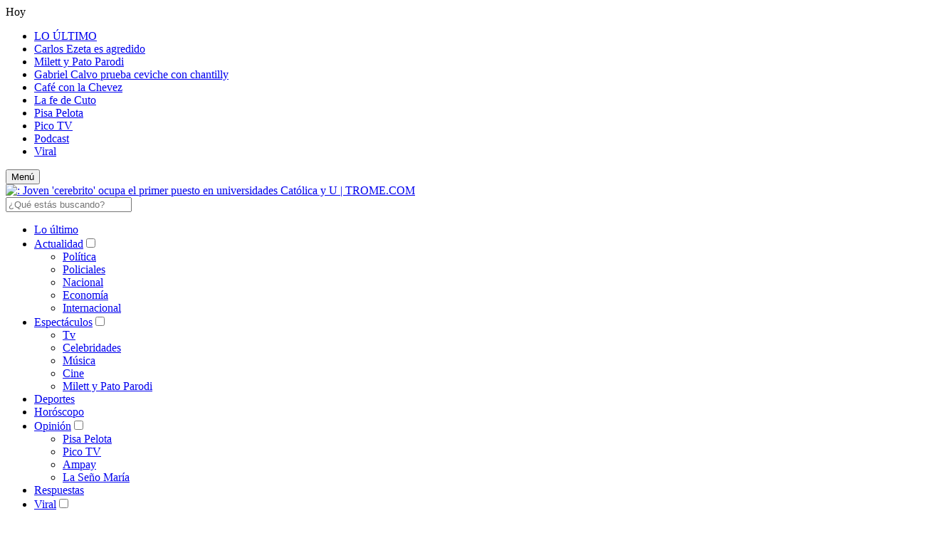

--- FILE ---
content_type: text/html; charset=utf-8
request_url: https://trome.com/actualidad/joven-cerebrito-ocupa-primer-puesto-universidades-catolica-uni-67786/
body_size: 26319
content:
<!DOCTYPE html><html itemscope="" itemType="http://schema.org/WebPage" lang="es"><head><meta charSet="utf-8"/><meta http-equiv="X-UA-Compatible" content="IE=edge"/><meta name="viewport" content="width=device-width, initial-scale=1"/><meta name="lang" content="es"/><meta name="deployment" content="4396"/><meta property="fb:pages" content="102734169764795"/><meta name="resource-type" content="document"/><meta content="global" name="distribution"/><meta name="robots" content="index,follow, max-image-preview:large"/><meta name="googlebot" content="index, follow"/><title>Joven &#x27;cerebrito&#x27; ocupa el primer puesto en universidades Católica y UNI | ACTUALIDAD | TROME.COM</title><link rel="preconnect" href="//cdnc.trome.com"/><link rel="dns-prefetch" href="//cdnc.trome.com"/><link rel="preconnect" href="//cdna.trome.com"/><link rel="dns-prefetch" href="//cdna.trome.com"/><link rel="preconnect" href="//www.googletagmanager.com/"/><link rel="dns-prefetch" href="//www.googletagmanager.com/"/><link rel="preconnect" href="//www.google-analytics.com"/><link rel="dns-prefetch" href="//www.google-analytics.com"/><link rel="dns-prefetch" href="//fonts.gstatic.com"/><link rel="dns-prefetch" href="//fonts.googleapis.com"/><link rel="preconnect" href="https://a.pub.network/"/><link rel="preconnect" href="https://c.pub.network/"/><link rel="preconnect" href="https://d.pub.network/"/><link rel="preconnect" href="https://btloader.com/"/><link rel="preconnect" href="https://api.btloader.com/"/><link rel="preconnect" href="https://cdn.confiant-integrations.net"/><link rel="preconnect" href="https://b.pub.network/"/><link rel="stylesheet" href="https://a.pub.network/trome-com/cls.css"/><link rel="preconnect" href="https://c.amazon-adsystem.com"/><link rel="preconnect" href="https://s.amazon-adsystem.com"/><link rel="dns-prefetch" href="//www.facebook.com/"/><link rel="dns-prefetch" href="//connect.facebook.net/"/><link rel="dns-prefetch" href="//acdn.adnxs.com/"/><script>"undefined"!=typeof window&&(window.requestIdle=window.requestIdleCallback||function(e){var n=Date.now();return setTimeout(function(){e({didTimeout:!1,timeRemaining:function(){return Math.max(0,50-(Date.now()-n))}})},1)},window.addPrefetch=function(e,n,t){var i=document.createElement("link");i.rel=e,i.href=n,t&&(i.as=t),i.crossOrigin="true",document.head.append(i)});</script><script async="" src="//micro.rubiconproject.com/prebid/dynamic/19186.js"></script><script defer="" src="https://d2dvq461rdwooi.cloudfront.net/tromecom/interna/spaces.js?2026-01-21"></script><script type="text/javascript">"use strict";window.lazier=function(e,t){var o,n=arguments.length<=2||void 0===arguments[2]?"0px 0px 100px 0px":arguments[2],a=function(e,o){e.forEach(function(e){var n=e.isIntersecting,a=e.target;n&&(t(a),o.unobserve(a))})};"IntersectionObserver"in window&&(o={rootMargin:n},e.forEach(function(e){new IntersectionObserver(a,o).observe(e)}))},window.isMobiles=/iPad|iPhone|iPod|android|webOS|Windows Phone/i.test(navigator.userAgent),window.mobile=window.isMobiles?"mobile":"desktop";var userPaywall=function(){var e="no";if(window.localStorage&&window.localStorage.hasOwnProperty("ArcId.USER_INFO")&&"{}"!==window.localStorage.getItem("ArcId.USER_INFO")){var t=JSON.parse(window.localStorage.getItem("ArcId.USER_INFO")).uuid,o=JSON.parse(window.localStorage.getItem("ArcP")||"{}")[t];o&&o.sub.p.length&&(e="si")}else e="no";return e},userPaywallStat=userPaywall(),getTmpAd=function(){return(window.location.search.match(/tmp_ad=([^&]*)/)||[])[1]||""},getTarget=function(){return{contenido:"standar",publisher:"tromecom",seccion:section,categoria:subsection,fuente:"WEB",tipoplantilla:"post",phatname:"https://trome.com/actualidad/joven-cerebrito-ocupa-primer-puesto-universidades-catolica-uni-67786/",tags:"sacooliveros",ab_test:"",paywall:userPaywallStat,tmp_ad:getTmpAd()}};window.googletag=window.googletag||{cmd:[]};window.adsCollection=window.adsCollection||[];</script><script async="" src="https://securepubads.g.doubleclick.net/tag/js/gpt.js"></script><link rel="shortcut icon" type="image/png" href="https://cdna.trome.com/resources/dist/tromecom/images/favicon.png?d=112"/><link rel="apple-touch-icon" href="https://cdna.trome.com/resources/dist/tromecom/images/apple-touch-icon.png?d=1"/><link rel="apple-touch-icon" sizes="76x76" href="https://cdna.trome.com/resources/dist/tromecom/images/apple-touch-icon-76x76.png?d=1"/><link rel="apple-touch-icon" sizes="120x120" href="https://cdna.trome.com/resources/dist/tromecom/images/apple-touch-icon-120x120.png?d=1"/><link rel="apple-touch-icon" sizes="144x144" href="https://cdna.trome.com/resources/dist/tromecom/images/apple-touch-icon-144x144.png?d=1"/><link rel="apple-touch-icon" sizes="152x152" href="https://cdna.trome.com/resources/dist/tromecom/images/apple-touch-icon-152x152.png?d=1"/><link rel="apple-touch-icon" sizes="180x180" href="https://cdna.trome.com/resources/dist/tromecom/images/apple-touch-icon-180x180.png?d=1"/><link rel="canonical" href="https://trome.com/actualidad/joven-cerebrito-ocupa-primer-puesto-universidades-catolica-uni-67786/"/><meta name="theme-color" content="#E06437"/><meta name="msapplication-TileColor" content="#E06437"/><meta name="apple-mobile-web-app-title" content="Trome.com"/><meta name="application-name" content="Trome.com"/><script type="application/ld+json">{"@context" : "http://schema.org", "@type" : "Organization", "name" : "Trome.com", "url" : "https://trome.com/", "logo": "https://cdna.trome.com/resources/dist/tromecom/images/logo-tromecom.jpg?d=1",  "sameAs" : [ "https://twitter.com/tromepe","https://www.facebook.com/trome.pe","https://www.pinterest.com/tromepe","https://trome.com/arcio/rss" ] }</script><meta name="description" lang="es" content="Menor ingresó a la Católica y a la UNI. Pide beca para poder estudiar la carrera de Ingeniería Biomédica."/><meta property="og:site_name" content="Trome.com"/><meta property="og:locale" content="es_PE"/><meta property="fb:app_id" content="1667917060088448"/><meta property="og:title" content="Joven &#x27;cerebrito&#x27; ocupa el primer puesto en universidades Católica y UNI"/><meta property="og:description" content="Menor ingresó a la Católica y a la UNI. Pide beca para poder estudiar la carrera deIngeniería Biomédica."/><meta property="og:image" content="https://trome.com/resizer/NbTq1lCZitF-jOP1xROFIuz-Naw=/980x528/smart/filters:format(jpeg):quality(75)/cloudfront-us-east-1.images.arcpublishing.com/elcomercio/JOTUXXMI75HODD4MJEOMXEIKZE.gif"/><link rel="preload" as="image" href="https://trome.com/resizer/pcDh9epYwxBj_kp3WA8kaMS-EsQ=/600x338/smart/filters:format(jpeg):quality(75)/cloudfront-us-east-1.images.arcpublishing.com/elcomercio/JOTUXXMI75HODD4MJEOMXEIKZE.gif"/><meta property="og:image:secure_url" content="https://trome.com/resizer/NbTq1lCZitF-jOP1xROFIuz-Naw=/980x528/smart/filters:format(jpeg):quality(75)/cloudfront-us-east-1.images.arcpublishing.com/elcomercio/JOTUXXMI75HODD4MJEOMXEIKZE.gif"/><meta property="og:image:width" content="980"/><meta property="og:image:height" content="528"/><meta property="og:image:type" content="image/jpeg"/><meta property="og:url" content="https://trome.com/actualidad/joven-cerebrito-ocupa-primer-puesto-universidades-catolica-uni-67786/"/><meta property="og:type" content="article"/><meta name="twitter:card" content="summary_large_image"/><meta name="twitter:site" content="tromepe"/><meta name="twitter:title" content="Joven &#x27;cerebrito&#x27; ocupa el primer puesto en universidades Católica y UNI"/><meta name="twitter:image" content="https://trome.com/resizer/NbTq1lCZitF-jOP1xROFIuz-Naw=/980x528/smart/filters:format(jpeg):quality(75)/cloudfront-us-east-1.images.arcpublishing.com/elcomercio/JOTUXXMI75HODD4MJEOMXEIKZE.gif"/><meta name="twitter:description" content="Menor ingresó a la Católica y a la UNI. Pide beca para poder estudiar la carrera de Ingeniería Biomédica."/><meta name="twitter:creator" content="tromepe"/><meta property="mrf:authors" content="Redacción Trome"/><meta property="mrf:sections" content="Actualidad"/><meta property="mrf:tags" content="notaContenido:tcs"/><meta property="mrf:tags" content="notaPaywall:vacio"/><meta property="mrf:tags" content="notaGenero:info"/><meta name="data-article-id" content="WNLAM6FIIRF7JIXRLZAYYPNWCY"/><meta property="article:publisher" content="https://www.facebook.com/trome.pe"/><meta name="author" content="Redacción Trome.com"/><meta name="bi3dPubDate" content="2017-11-16T18:32:13Z"/><meta name="cms_old_id" content="67786"/><meta name="story_s3" content="WNLAM6FIIRF7JIXRLZAYYPNWCY"/><meta name="bi3dArtId" content="639992"/><meta name="bi3dSection" content="Actualidad"/><meta name="bi3dArtTitle" content="Joven &#x27;cerebrito&#x27; ocupa el primer puesto en universidades Católica y UNI"/><meta name="cXenseParse:per-categories" content="Actualidad"/><meta name="cXenseParse:wgu-categories" content="Actualidad"/><meta name="etiquetas" content="Saco Oliveros"/><meta name="content-type" content="gallery"/><meta name="section-id" content="/actualidad"/><meta name="keywords" content="universidades, cerebrito, catolica, primer, puesto"/><meta property="article:published_time" content="2017-11-16T18:32:13Z"/><meta property="article:modified_time" content="2017-11-16T18:32:13Z"/><meta property="article:author" content="Redacción Trome.com"/><meta property="article:section" content="Actualidad"/><meta property="article:content_tier" content="metered"/><meta property="article:tag" content="Saco Oliveros"/><script type="application/ld+json">{"@context":"http://schema.org","@type":"NewsArticle","datePublished":"2017-11-16T18:32:13Z", "dateModified":"2017-11-16T18:32:13Z",  "backstory":"",   "dateline": "2017-11-16T13:32:13-05:00 ", "headline":"Joven 'cerebrito' ocupa el primer puesto en universidades Católica y UNI", "url":"https://trome.com/actualidad/joven-cerebrito-ocupa-primer-puesto-universidades-catolica-uni-67786/" ,"alternativeHeadline":"Joven 'cerebrito' ocupa el primer puesto en universidades Católica y UNI","description":"Menor ingresó a la Católica y a la UNI. Pide beca para poder estudiar la carrera de Ingeniería Biomédica.", "articleBody":"Orgullo peruano. Frank Campos Alarcón (17) ocupó el primer puesto en el cómputo general del proceso de admisión de la Pontificia Universidad Católica del Perú (PUCP) y de la Universidad de Ingenieria (UNI).&nbsp; El joven andahuaylino logró el más alto puntaje (828.8 puntos) en el examen realizado el domingo 12 de noviembre en la Universidad Católica del Perú e ingresó a la especialidad de Ingeniería Biomédica, carrera de reciente creación en dicha casa superior de estudios. Este joven 'cerebrito' del colegio Saco Oliveros, también obtuvo en febrero de este año el cómputo general en la Universidad Nacional de Ingeniería (UNI), logrando así acceder a dos de las más prestigiosas universidades del Perú.&nbsp;Campos se preparó&nbsp; mucho esmero y paciencia en la academia del mismo colegio. Nació en Andahuaylas, Apurímac, y desde muy niño se trasladó a Lima junto a su familia para labrarse un futuro mejor. Actualmente vive en el distrito de Los Olivos. PIDE MAYOR APOYOFrank escogió la carrera de Ingeniería Biomédica, en la PUCP, especialidad que desde hace más de diez años se desarrolla en Latinoamérica.&nbsp;&nbsp;En esta profesión podrá conjugar las ciencias básicas y la ingeniería, sus pasiones, para solucionar problemas médicos y mejorar la calidad de vida de las personas. Sin embargo, la barrera que le impediría alcanzar su sueño es el factor económico.Por ello, pidió apoyo de una beca para poder estudiar su tan anhelada carrera. “Estoy muy feliz de haber ingresado en la PUCP, pero también estoy preocupado por los costos, ojalá pudieran darme una beca”, señaló el estudiante talentoso. ",  "mainEntityOfPage":{   "@type":"WebPage",  "@id":"https://trome.com/actualidad/joven-cerebrito-ocupa-primer-puesto-universidades-catolica-uni-67786/"     },     "image": [{"@type":"ImageObject","url":"https://trome.com/resizer/pjJvrDZm3G7k8ZPRtC19tmXizls=/1200x675/smart/filters:format(jpeg):quality(90)/cloudfront-us-east-1.images.arcpublishing.com/elcomercio/JOTUXXMI75HODD4MJEOMXEIKZE.gif","description":"saco oliveros","height":675,"width":1200 },{"@type":"ImageObject","url":"https://trome.com/resizer/0YXLmWESFqG3iGB30wjE5TriO38=/1200x900/smart/filters:format(jpeg):quality(90)/cloudfront-us-east-1.images.arcpublishing.com/elcomercio/JOTUXXMI75HODD4MJEOMXEIKZE.gif","description":"saco oliveros","height":900,"width":1200 },{"@type":"ImageObject","url":"https://trome.com/resizer/7ffkeZVEkM2ro8SPco3NyDzytDU=/1200x1200/smart/filters:format(jpeg):quality(90)/cloudfront-us-east-1.images.arcpublishing.com/elcomercio/JOTUXXMI75HODD4MJEOMXEIKZE.gif","description":"saco oliveros","height":1200,"width":1200 }],      "video":[  ], "author": {"@context": "http://schema.org/","@type":"Person","name":"Redacción Trome","url": "https://trome.com/autor/redaccion-trome/","image":"https://trome.com/resizer/v2/https%3A%2F%2Fs3.amazonaws.com%2Farc-authors%2Felcomercio%2F261f2003-e2e3-42b0-afa5-d943c81ceade.jpg?auth=f0b6497b32e9c3772d07c6c333318f9a63decd1e23926404224a9beefcba3a89&width=300&height=300&quality=75&smart=true","contactPoint":{"@type":"ContactPoint","contactType":"Journalist","email":"webmaster@trome.com"},"email":"webmaster@trome.com","jobTitle":"Periodistas"},"publisher":{"@type":"Organization","name":"Trome.com","logo":{"@type":"ImageObject","url":"https://cdna.trome.com/resources/dist/tromecom/images/logo-amp.png?d=1","height":60, "width":230 } },  "keywords":["universidades","cerebrito","catolica","primer","puesto"] }</script><script type="application/ld+json">{"@context":"https://schema.org","@type":"ItemList","itemListElement":[{"@type":"ListItem","position":1,"url":"https://trome.com/espectaculos/tv/gigi-mitre-arremete-contra-jose-jeri-tras-reuniones-clandestinas-con-empresario-chino-cree-que-los-peruanos-somos-estupidos-video-fotos-farandula-noticia/" },{"@type":"ListItem","position":2,"url":"https://trome.com/actualidad/policiales/mujer-del-colchon-en-smp-familiares-llegan-a-lima-para-repatriar-el-cuerpo-de-joven-ecuatoriana-asesinada-video-historias-de-policiales-noticia/" },{"@type":"ListItem","position":3,"url":"https://trome.com/actualidad/policiales/la-victoria-colectivero-es-acribillado-frente-a-grifo-en-la-avenida-mexico-cuando-iniciaba-su-ruta-video-historias-de-policiales-noticia/" },{"@type":"ListItem","position":4,"url":"https://trome.com/actualidad/jose-jeri-responde-ante-comision-del-congreso-sobre-reuniones-con-empresario-chino-zhiua-yang-quiero-saber-quien-tiene-la-intencion-de-desestabilizar-al-pais-video-noticia/" }]}</script><script type="application/ld+json">{"@context":"https://schema.org","@type":"BreadcrumbList","itemListElement":[{"@type":"ListItem","position":1,"name":"Trome.com","item":"https://trome.com" },{"@type":"ListItem","position":2,"name":"Actualidad","item":"https://trome.com/actualidad/" }] }</script><script type="text/javascript">var type_space = 'nota2'; var site = 'eco'; var type_template = 'nota'; var section = 'actualidad'; var subsection = 'jovencerebrito-ocupa-primer-puesto-universidades-catolica-uni-67786'; var path_name = '/actualidad/joven-cerebrito-ocupa-primer-puesto-universidades-catolica-uni-67786/';  var tipo_nota = 'foto_galeria';   var id_nota = 'WNLAM6FIIRF7JIXRLZAYYPNWCY';  var content_paywall = 'false';  var nucleo_origen = 'redaccion'; var format_origen = 'tfg';var content_origen = 'tcs'; var gender_origen = 'info';var audiencia_nicho = ''; window.dataLayer = window.dataLayer || [];window.dataLayer.push({ 'seccion': 'actualidad','subseccion': 'sin-definir','tipo_nota' : 'foto_galeria', 'id_nota' : 'WNLAM6FIIRF7JIXRLZAYYPNWCY','tag1': 'saco-oliveros','tag2': 'sin-definir','premium' : 'false','autor' : 'redaccion-trome' , 'nucleo_ID' : 'redaccion', 'tipo_formato' : 'tfg','tipo_contenido' : 'tcs','genero' : 'info','nota_publicacion':'2017-11-16T13:32:13'});
    
    </script><link rel="stylesheet" type="text/css" href="https://cdnc.trome.com/dist/tromecom/css/dlite-story.css?d=4396"/><style>@font-face {font-family: fallback-local; src: local(Arial); ascent-override: 125%; descent-override: 25%; line-gap-override: 0%;}</style><script>(function(w,d,s,l,i){w[l]=w[l]||[]
    w[l].push({'gtm.start':new Date().getTime(),event:'gtm.js',}); var f=d.getElementsByTagName(s)[0],j=d.createElement(s),dl=l!='dataLayer'?'&l='+l:''; j.async=!0;    j.src='https://www.googletagmanager.com/gtm.js?id='+i+dl; f.parentNode.insertBefore(j,f)})(window,document,'script','dataLayer','GTM-PP8XNMR')</script><script async="" src="https://boot.pbstck.com/v1/tag/6e13d7a6-e4f7-4063-8d09-248ed9b1f70b"></script><script>	!function(){"use strict";function e(e){var t=!(arguments.length>1&&void 0!==arguments[1])||arguments[1],c=document.createElement("script");c.src=e,t?c.type="module":(c.async=!0,c.type="text/javascript",c.setAttribute("nomodule",""));var n=document.getElementsByTagName("script")[0];n.parentNode.insertBefore(c,n)}!function(t,c){!function(t,c,n){var a,o,r;n.accountId=c,null!==(a=t.marfeel)&&void 0!==a||(t.marfeel={}),null!==(o=(r=t.marfeel).cmd)&&void 0!==o||(r.cmd=[]),t.marfeel.config=n;var i="https://sdk.mrf.io/statics";e("".concat(i,"/marfeel-sdk.js?id=").concat(c),!0),e("".concat(i,"/marfeel-sdk.es5.js?id=").concat(c),!1)}(t,c,arguments.length>2&&void 0!==arguments[2]?arguments[2]:{})}(window,2749,{} /* Config */)}();</script><script>window.Slot = null;</script><script defer="" src="https://d1r08wok4169a5.cloudfront.net/gpt-ad/tromecom/public/js/main.min.js?v=2026-01-21" id="mainmin"></script><script>!function(n){if(!window.cnx){window.cnx={},window.cnx.cmd=[];var t=n.createElement('iframe');t.src='javascript:false'; t.style.display='none',t.onload=function(){var n=t.contentWindow.document,c=n.createElement('script');c.src='//cd.connatix.com/connatix.player.js?cid=98d3f8cf-c7e1-4158-9921-53e1c17333d0&pid=efbca75e-a64b-4a47-a9a8-0fc13a05a0d0',c.setAttribute('async','1'),c.setAttribute('type','text/javascript'),n.body.appendChild(c)},n.head.appendChild(t)}}(document);</script>
<script>(window.BOOMR_mq=window.BOOMR_mq||[]).push(["addVar",{"rua.upush":"false","rua.cpush":"false","rua.upre":"false","rua.cpre":"false","rua.uprl":"false","rua.cprl":"false","rua.cprf":"false","rua.trans":"","rua.cook":"false","rua.ims":"false","rua.ufprl":"false","rua.cfprl":"false","rua.isuxp":"false","rua.texp":"norulematch","rua.ceh":"false","rua.ueh":"false","rua.ieh.st":"0"}]);</script>
                              <script>!function(e){var n="https://s.go-mpulse.net/boomerang/";if("False"=="True")e.BOOMR_config=e.BOOMR_config||{},e.BOOMR_config.PageParams=e.BOOMR_config.PageParams||{},e.BOOMR_config.PageParams.pci=!0,n="https://s2.go-mpulse.net/boomerang/";if(window.BOOMR_API_key="G6DAC-R58B9-APZNC-ZN9NG-6XRLQ",function(){function e(){if(!o){var e=document.createElement("script");e.id="boomr-scr-as",e.src=window.BOOMR.url,e.async=!0,i.parentNode.appendChild(e),o=!0}}function t(e){o=!0;var n,t,a,r,d=document,O=window;if(window.BOOMR.snippetMethod=e?"if":"i",t=function(e,n){var t=d.createElement("script");t.id=n||"boomr-if-as",t.src=window.BOOMR.url,BOOMR_lstart=(new Date).getTime(),e=e||d.body,e.appendChild(t)},!window.addEventListener&&window.attachEvent&&navigator.userAgent.match(/MSIE [67]\./))return window.BOOMR.snippetMethod="s",void t(i.parentNode,"boomr-async");a=document.createElement("IFRAME"),a.src="about:blank",a.title="",a.role="presentation",a.loading="eager",r=(a.frameElement||a).style,r.width=0,r.height=0,r.border=0,r.display="none",i.parentNode.appendChild(a);try{O=a.contentWindow,d=O.document.open()}catch(_){n=document.domain,a.src="javascript:var d=document.open();d.domain='"+n+"';void(0);",O=a.contentWindow,d=O.document.open()}if(n)d._boomrl=function(){this.domain=n,t()},d.write("<bo"+"dy onload='document._boomrl();'>");else if(O._boomrl=function(){t()},O.addEventListener)O.addEventListener("load",O._boomrl,!1);else if(O.attachEvent)O.attachEvent("onload",O._boomrl);d.close()}function a(e){window.BOOMR_onload=e&&e.timeStamp||(new Date).getTime()}if(!window.BOOMR||!window.BOOMR.version&&!window.BOOMR.snippetExecuted){window.BOOMR=window.BOOMR||{},window.BOOMR.snippetStart=(new Date).getTime(),window.BOOMR.snippetExecuted=!0,window.BOOMR.snippetVersion=12,window.BOOMR.url=n+"G6DAC-R58B9-APZNC-ZN9NG-6XRLQ";var i=document.currentScript||document.getElementsByTagName("script")[0],o=!1,r=document.createElement("link");if(r.relList&&"function"==typeof r.relList.supports&&r.relList.supports("preload")&&"as"in r)window.BOOMR.snippetMethod="p",r.href=window.BOOMR.url,r.rel="preload",r.as="script",r.addEventListener("load",e),r.addEventListener("error",function(){t(!0)}),setTimeout(function(){if(!o)t(!0)},3e3),BOOMR_lstart=(new Date).getTime(),i.parentNode.appendChild(r);else t(!1);if(window.addEventListener)window.addEventListener("load",a,!1);else if(window.attachEvent)window.attachEvent("onload",a)}}(),"".length>0)if(e&&"performance"in e&&e.performance&&"function"==typeof e.performance.setResourceTimingBufferSize)e.performance.setResourceTimingBufferSize();!function(){if(BOOMR=e.BOOMR||{},BOOMR.plugins=BOOMR.plugins||{},!BOOMR.plugins.AK){var n=""=="true"?1:0,t="",a="amhemlyccueuo2lrjxna-f-e5b5dc310-clientnsv4-s.akamaihd.net",i="false"=="true"?2:1,o={"ak.v":"39","ak.cp":"1285876","ak.ai":parseInt("771245",10),"ak.ol":"0","ak.cr":9,"ak.ipv":4,"ak.proto":"h2","ak.rid":"7b7e197e","ak.r":51990,"ak.a2":n,"ak.m":"","ak.n":"ff","ak.bpcip":"3.14.70.0","ak.cport":46040,"ak.gh":"2.17.209.135","ak.quicv":"","ak.tlsv":"tls1.3","ak.0rtt":"","ak.0rtt.ed":"","ak.csrc":"-","ak.acc":"","ak.t":"1769033178","ak.ak":"hOBiQwZUYzCg5VSAfCLimQ==DlrvNDHr4DgEZZY3pomnxqqssT83pEj6zJFSEKRKMXHg9nRPrdmHtpDWYJ4FQPlZSh8H0+ADiALkKR7iVAHB+/OB3fBh7awnT4K0cMymQWpopv+XHTcZKXZ7WgMOoFu/v9n+xbhbAdA+R2nWvjSVkGRtHXfKTjs9M+ow2UjIxflha9q4YaXEE+pQbyr5Monq8kUzoWWlk6Ez7A1kiKEaxR5nzHRaHAfKap/6D6YkA0GWi/8W5O/hISK3LDsups2NBurLoU8F5LfAg07DN6Hp9zJExvKeq31rf1v3k/xe3LxsRPMzoWAAnq/hSMjTddcLOOaxZclcc9kyEdRGEPY/kBgguZGplQoK77np3hvPKMlIuat9iIz9QjKvixdte59xuT/a0+L9ZVaXU1WAIreM9UjBEGckw1AAzdwPTpgjADw=","ak.pv":"20","ak.dpoabenc":"","ak.tf":i};if(""!==t)o["ak.ruds"]=t;var r={i:!1,av:function(n){var t="http.initiator";if(n&&(!n[t]||"spa_hard"===n[t]))o["ak.feo"]=void 0!==e.aFeoApplied?1:0,BOOMR.addVar(o)},rv:function(){var e=["ak.bpcip","ak.cport","ak.cr","ak.csrc","ak.gh","ak.ipv","ak.m","ak.n","ak.ol","ak.proto","ak.quicv","ak.tlsv","ak.0rtt","ak.0rtt.ed","ak.r","ak.acc","ak.t","ak.tf"];BOOMR.removeVar(e)}};BOOMR.plugins.AK={akVars:o,akDNSPreFetchDomain:a,init:function(){if(!r.i){var e=BOOMR.subscribe;e("before_beacon",r.av,null,null),e("onbeacon",r.rv,null,null),r.i=!0}return this},is_complete:function(){return!0}}}}()}(window);</script></head><body class="story basic_gallery tromecom actualidad  " tpl="" itemscope="" itemType="http://schema.org/WebPage"><noscript><iframe title="Google Tag Manager - No Script" src="https://www.googletagmanager.com/ns.html?id=GTM-PP8XNMR" height="0" width="0" style="display:none;visibility:hidden"></iframe></noscript><div id="fusion-app" role="application"><style>.content_gpt_top_ads, .sticky-top, .nav-d__menu.active {z-index:17}</style><div class="content_gpt_top_ads"><div id="gpt_top"></div></div><div id="gpt_cover"></div><div class="f f-col w-full"><div id="fusion-static-enter:0fMMmlGvQrD" style="display:none" data-fusion-component="0fMMmlGvQrD"></div><div id="gpt_skin" data-ads-name="/28253241/trome/web/post/snota/skin" data-ads-dimensions="[[1,1]]" data-ads-load-first="true" data-bloque="1"></div><div id="fusion-static-exit:0fMMmlGvQrD" style="display:none" data-fusion-component="0fMMmlGvQrD"></div><nav class="header-inverted-featured__band__inverted"><div class="header-inverted-featured__menu-full"><div class="header-inverted-featured__menu-full__Tags">Hoy</div><ul class="header-inverted-featured__menu-full__list"><li class="header-inverted-featured__menu-full__list__item"><a itemProp="url" class="header-inverted-featured__menu-full__list__link" href="/ultimas-noticias/">LO ÚLTIMO</a></li><li class="header-inverted-featured__menu-full__list__item"><a itemProp="url" class="header-inverted-featured__menu-full__list__link" href="/viral/tiktok/carlos-ezeta-quien-golpeo-a-excongresista-en-2020-es-agredido-e-insultado-durante-entrevista-por-jorge-ugarte-el-profe-sobre-ruedas-video-viral-noticia/">Carlos Ezeta es agredido</a></li><li class="header-inverted-featured__menu-full__list__item"><a itemProp="url" class="header-inverted-featured__menu-full__list__link" href="/espectaculos/tv/milett-figueroa-y-patricio-parodi-estarian-en-un-amorio-segun-periodista-argentino-su-noviecito-pasaron-navidad-juntos-video-farandula-noticia/">Milett y Pato Parodi</a></li><li class="header-inverted-featured__menu-full__list__item"><a itemProp="url" class="header-inverted-featured__menu-full__list__link" href="/espectaculos/tv/gabriel-calvo-prueba-el-ceviche-con-chantilly-y-papas-fritas-que-comia-eva-ayllon-y-queda-en-shock-no-puede-ser-posible-video-farandula-noticia/">Gabriel Calvo prueba ceviche con chantilly</a></li><li class="header-inverted-featured__menu-full__list__item"><a itemProp="url" class="header-inverted-featured__menu-full__list__link" href="/noticias/cafe-con-la-chevez/">Café con la Chevez</a></li><li class="header-inverted-featured__menu-full__list__item"><a itemProp="url" class="header-inverted-featured__menu-full__list__link" href="/noticias/la-fe-de-cuto/">La fe de Cuto</a></li><li class="header-inverted-featured__menu-full__list__item"><a itemProp="url" class="header-inverted-featured__menu-full__list__link" href="/opinion/el-bombardero/">Pisa Pelota</a></li><li class="header-inverted-featured__menu-full__list__item"><a itemProp="url" class="header-inverted-featured__menu-full__list__link" href="/opinion/el-buho/">Pico TV</a></li><li class="header-inverted-featured__menu-full__list__item"><a itemProp="url" class="header-inverted-featured__menu-full__list__link" href="/podcast/">Podcast</a></li><li class="header-inverted-featured__menu-full__list__item"><a itemProp="url" class="header-inverted-featured__menu-full__list__link" href="/viral/">Viral</a></li></ul></div></nav><header class="header-inverted-featured header"><div class="nav__loader-bar position-absolute h-full left-0 bg-link"></div><div class="header-inverted-featured__wrapper wrapper"><div class="header-inverted-featured__nav-btn-container header-inverted-featured__left-btn-container"><button type="button" class="header-inverted-featured__btn-menu " id="btn-menu" tabindex="0"><i class="header-inverted-featured__icon-menu i-sprites i-sprites__menu-white"></i><i class="svg-inline-close hidden i-sprites i-sprites__close"></i><span aria-hidden="true">Menú</span></button><form id="header-search-form" class="header-inverted-featured__form"><i class="header-inverted-featured__btn-search i-sprites i-sprites__search-white"></i><i class="search-button-close hidden i-sprites i-sprites__close"></i></form></div><a itemProp="url" href="/" class="header-inverted-featured__logo-container" title=": Joven &#x27;cerebrito&#x27; ocupa el primer puesto en universidades Católica y U | TROME.COM"><picture><source srcSet="https://cdna.trome.com/resources/dist/tromecom/images/Trome_mobile.svg" media="(max-width: 360px)"/><source srcSet="https://cdna.trome.com/resources/dist/tromecom/images/Trome_mobile.svg" media="(max-width: 768px)"/><img src="https://cdna.trome.com/resources/dist/tromecom/images/trome-logo_5.png?d=1" alt=": Joven &#x27;cerebrito&#x27; ocupa el primer puesto en universidades Católica y U | TROME.COM" title=": Joven &#x27;cerebrito&#x27; ocupa el primer puesto en universidades Católica y U | TROME.COM" class="header-inverted-featured__logo" width="259" height="70"/></picture></a><div class="header-inverted-featured__nav-story-title"></div><div class="header-inverted-featured__nav-btn-container header-inverted-featured__right-btn-container"></div></div><div class="nav-sidebar w-full position-absolute overflow-hidden bottom-0  hidden"><div class="nav-sidebar__content flex flex-col justify-between h-full overflow-y w-full active"><div class="nav-sidebar__top"><div class="nav-sidebar__search block lg:hidden"><form id="header-search-form-mobile" class="nav-sidebar__box-search pb-15 border-b-1 border-solid border-gray"><input id="header-search-input-mobile" type="search" placeholder="¿Qué estás buscando?" class="nav-sidebar__input w-full inline-block bg-white line-h-sm"/><i id="header-search-icon-mobile" class="nav-sidebar__footer__icon-search icon-search i-sprites i-sprites__search-gray"></i></form></div><div class="nav-sidebar__body pr-0 pb-15 pl-0"><ul class="nav- sidebar__list"><li class="nav-sidebar__item position-relative flex justify-between items-center flex-wrap"><a itemProp="url" href="/ultimas-noticias/" class="nav-sidebar__link block text-md text-white">Lo último</a></li><li class="nav-sidebar__item position-relative flex justify-between items-center flex-wrap"><a itemProp="url" href="/actualidad/" class="nav-sidebar__link block text-md text-white">Actualidad</a><input class="nav-sidebar__menu-arrow hidden" type="checkbox" id="root-actualidad" name="checkbox-submenu"/><label for="root-actualidad" class="nav-sidebar__parent-item"><i class=" i-sprites i-sprites__arrow"></i></label><ul class="nav-sidebar__container-submenu w-full overflow-hidden deep-0 root-actualidad"><li class="nav-sidebar__item position-relative flex justify-between items-center flex-wrap"><a itemProp="url" href="/actualidad/politica/" class="nav-sidebar__link block text-md text-white">Política</a></li><li class="nav-sidebar__item position-relative flex justify-between items-center flex-wrap"><a itemProp="url" href="/actualidad/policiales/" class="nav-sidebar__link block text-md text-white">Policiales</a></li><li class="nav-sidebar__item position-relative flex justify-between items-center flex-wrap"><a itemProp="url" href="/actualidad/nacional/" class="nav-sidebar__link block text-md text-white">Nacional</a></li><li class="nav-sidebar__item position-relative flex justify-between items-center flex-wrap"><a itemProp="url" href="/actualidad/economia/" class="nav-sidebar__link block text-md text-white">Economía</a></li><li class="nav-sidebar__item position-relative flex justify-between items-center flex-wrap"><a itemProp="url" href="/actualidad/internacional/" class="nav-sidebar__link block text-md text-white">Internacional</a></li></ul></li><li class="nav-sidebar__item position-relative flex justify-between items-center flex-wrap"><a itemProp="url" href="/espectaculos/" class="nav-sidebar__link block text-md text-white">Espectáculos</a><input class="nav-sidebar__menu-arrow hidden" type="checkbox" id="root-espectáculos" name="checkbox-submenu"/><label for="root-espectáculos" class="nav-sidebar__parent-item"><i class=" i-sprites i-sprites__arrow"></i></label><ul class="nav-sidebar__container-submenu w-full overflow-hidden deep-0 root-espectáculos"><li class="nav-sidebar__item position-relative flex justify-between items-center flex-wrap"><a itemProp="url" href="/espectaculos/tv/" class="nav-sidebar__link block text-md text-white">Tv</a></li><li class="nav-sidebar__item position-relative flex justify-between items-center flex-wrap"><a itemProp="url" href="/espectaculos/celebridades/" class="nav-sidebar__link block text-md text-white">Celebridades</a></li><li class="nav-sidebar__item position-relative flex justify-between items-center flex-wrap"><a itemProp="url" href="/espectaculos/musica/" class="nav-sidebar__link block text-md text-white">Música</a></li><li class="nav-sidebar__item position-relative flex justify-between items-center flex-wrap"><a itemProp="url" href="/espectaculos/cine/" class="nav-sidebar__link block text-md text-white">Cine</a></li><li class="nav-sidebar__item position-relative flex justify-between items-center flex-wrap"><a itemProp="url" href="/espectaculos/tv/milett-figueroa-y-patricio-parodi-estarian-en-un-amorio-segun-periodista-argentino-su-noviecito-pasaron-navidad-juntos-video-farandula-noticia/" class="nav-sidebar__link block text-md text-white">Milett y Pato Parodi</a></li></ul></li><li class="nav-sidebar__item position-relative flex justify-between items-center flex-wrap"><a itemProp="url" href="/deportes/" class="nav-sidebar__link block text-md text-white">Deportes</a></li><li class="nav-sidebar__item position-relative flex justify-between items-center flex-wrap"><a itemProp="url" href="/horoscopo/" class="nav-sidebar__link block text-md text-white">Horóscopo</a></li><li class="nav-sidebar__item position-relative flex justify-between items-center flex-wrap"><a itemProp="url" href="/opinion/" class="nav-sidebar__link block text-md text-white">Opinión</a><input class="nav-sidebar__menu-arrow hidden" type="checkbox" id="root-opinión" name="checkbox-submenu"/><label for="root-opinión" class="nav-sidebar__parent-item"><i class=" i-sprites i-sprites__arrow"></i></label><ul class="nav-sidebar__container-submenu w-full overflow-hidden deep-0 root-opinión"><li class="nav-sidebar__item position-relative flex justify-between items-center flex-wrap"><a itemProp="url" href="/opinion/el-bombardero/" class="nav-sidebar__link block text-md text-white">Pisa Pelota</a></li><li class="nav-sidebar__item position-relative flex justify-between items-center flex-wrap"><a itemProp="url" href="/opinion/el-buho/" class="nav-sidebar__link block text-md text-white">Pico TV</a></li><li class="nav-sidebar__item position-relative flex justify-between items-center flex-wrap"><a itemProp="url" href="/opinion/ampay/" class="nav-sidebar__link block text-md text-white">Ampay</a></li><li class="nav-sidebar__item position-relative flex justify-between items-center flex-wrap"><a itemProp="url" href="/opinion/seno-maria/" class="nav-sidebar__link block text-md text-white">La Seño María</a></li></ul></li><li class="nav-sidebar__item position-relative flex justify-between items-center flex-wrap"><a itemProp="url" href="/respuestas/" class="nav-sidebar__link block text-md text-white">Respuestas</a></li><li class="nav-sidebar__item position-relative flex justify-between items-center flex-wrap"><a itemProp="url" href="/viral/" class="nav-sidebar__link block text-md text-white">Viral</a><input class="nav-sidebar__menu-arrow hidden" type="checkbox" id="root-viral" name="checkbox-submenu"/><label for="root-viral" class="nav-sidebar__parent-item"><i class=" i-sprites i-sprites__arrow"></i></label><ul class="nav-sidebar__container-submenu w-full overflow-hidden deep-0 root-viral"><li class="nav-sidebar__item position-relative flex justify-between items-center flex-wrap"><a itemProp="url" href="/viral/facebook/" class="nav-sidebar__link block text-md text-white">Facebook</a></li><li class="nav-sidebar__item position-relative flex justify-between items-center flex-wrap"><a itemProp="url" href="/viral/instagram/" class="nav-sidebar__link block text-md text-white">Instagram</a></li><li class="nav-sidebar__item position-relative flex justify-between items-center flex-wrap"><a itemProp="url" href="/viral/twitter/" class="nav-sidebar__link block text-md text-white">Twitter</a></li><li class="nav-sidebar__item position-relative flex justify-between items-center flex-wrap"><a itemProp="url" href="/viral/youtube/" class="nav-sidebar__link block text-md text-white">Youtube</a></li><li class="nav-sidebar__item position-relative flex justify-between items-center flex-wrap"><a itemProp="url" href="/viral/tiktok/" class="nav-sidebar__link block text-md text-white">TikTok</a></li><li class="nav-sidebar__item position-relative flex justify-between items-center flex-wrap"><a itemProp="url" href="/viral/memes/" class="nav-sidebar__link block text-md text-white">Memes</a></li></ul></li><li class="nav-sidebar__item position-relative flex justify-between items-center flex-wrap"><a itemProp="url" href="/usa/" class="nav-sidebar__link block text-md text-white">USA</a><input class="nav-sidebar__menu-arrow hidden" type="checkbox" id="root-usa" name="checkbox-submenu"/><label for="root-usa" class="nav-sidebar__parent-item"><i class=" i-sprites i-sprites__arrow"></i></label><ul class="nav-sidebar__container-submenu w-full overflow-hidden deep-0 root-usa"><li class="nav-sidebar__item position-relative flex justify-between items-center flex-wrap"><a itemProp="url" href="/usa/tendencias-us/" class="nav-sidebar__link block text-md text-white">Tendencias-US</a></li><li class="nav-sidebar__item position-relative flex justify-between items-center flex-wrap"><a itemProp="url" href="/usa/local-us/" class="nav-sidebar__link block text-md text-white">Local-US</a></li><li class="nav-sidebar__item position-relative flex justify-between items-center flex-wrap"><a itemProp="url" href="/usa/fama-us/" class="nav-sidebar__link block text-md text-white">Fama-US</a></li></ul></li><li class="nav-sidebar__item position-relative flex justify-between items-center flex-wrap"><a itemProp="url" href="/podcast/" class="nav-sidebar__link block text-md text-white">Podcast</a><input class="nav-sidebar__menu-arrow hidden" type="checkbox" id="root-podcast" name="checkbox-submenu"/><label for="root-podcast" class="nav-sidebar__parent-item"><i class=" i-sprites i-sprites__arrow"></i></label><ul class="nav-sidebar__container-submenu w-full overflow-hidden deep-0 root-podcast"><li class="nav-sidebar__item position-relative flex justify-between items-center flex-wrap"><a itemProp="url" href="/podcast/fiesta/" class="nav-sidebar__link block text-md text-white">Fiesta</a></li><li class="nav-sidebar__item position-relative flex justify-between items-center flex-wrap"><a itemProp="url" href="/podcast/calientitas/" class="nav-sidebar__link block text-md text-white">Las calientitas</a></li><li class="nav-sidebar__item position-relative flex justify-between items-center flex-wrap"><a itemProp="url" href="/podcast/la-fe-de-cuto/" class="nav-sidebar__link block text-md text-white">La Fe De Cuto</a></li></ul></li><li class="nav-sidebar__item position-relative flex justify-between items-center flex-wrap"><a itemProp="url" href="/mundo/" class="nav-sidebar__link block text-md text-white">Mundo</a><input class="nav-sidebar__menu-arrow hidden" type="checkbox" id="root-mundo" name="checkbox-submenu"/><label for="root-mundo" class="nav-sidebar__parent-item"><i class=" i-sprites i-sprites__arrow"></i></label><ul class="nav-sidebar__container-submenu w-full overflow-hidden deep-0 root-mundo"><li class="nav-sidebar__item position-relative flex justify-between items-center flex-wrap"><a itemProp="url" href="/mundo/espana/" class="nav-sidebar__link block text-md text-white">España</a></li><li class="nav-sidebar__item position-relative flex justify-between items-center flex-wrap"><a itemProp="url" href="/mundo/estados-unidos/" class="nav-sidebar__link block text-md text-white">Estados Unidos</a></li><li class="nav-sidebar__item position-relative flex justify-between items-center flex-wrap"><a itemProp="url" href="/mundo/internacional/" class="nav-sidebar__link block text-md text-white">Internacional</a></li><li class="nav-sidebar__item position-relative flex justify-between items-center flex-wrap"><a itemProp="url" href="/mundo/mexico/" class="nav-sidebar__link block text-md text-white">México</a></li></ul></li><li class="nav-sidebar__item position-relative flex justify-between items-center flex-wrap"><a itemProp="url" href="/familia/" class="nav-sidebar__link block text-md text-white">Familia</a><input class="nav-sidebar__menu-arrow hidden" type="checkbox" id="root-familia" name="checkbox-submenu"/><label for="root-familia" class="nav-sidebar__parent-item"><i class=" i-sprites i-sprites__arrow"></i></label><ul class="nav-sidebar__container-submenu w-full overflow-hidden deep-0 root-familia"><li class="nav-sidebar__item position-relative flex justify-between items-center flex-wrap"><a itemProp="url" href="/familia/escuela/" class="nav-sidebar__link block text-md text-white">Escuela</a></li><li class="nav-sidebar__item position-relative flex justify-between items-center flex-wrap"><a itemProp="url" href="/familia/salud/" class="nav-sidebar__link block text-md text-white">Salud</a></li><li class="nav-sidebar__item position-relative flex justify-between items-center flex-wrap"><a itemProp="url" href="/familia/ninos/" class="nav-sidebar__link block text-md text-white">Niños</a></li><li class="nav-sidebar__item position-relative flex justify-between items-center flex-wrap"><a itemProp="url" href="/familia/trabajo/" class="nav-sidebar__link block text-md text-white">Trabajo</a></li><li class="nav-sidebar__item position-relative flex justify-between items-center flex-wrap"><a itemProp="url" href="/familia/tercera-edad/" class="nav-sidebar__link block text-md text-white">Tercera Edad</a></li><li class="nav-sidebar__item position-relative flex justify-between items-center flex-wrap"><a itemProp="url" href="/familia/sexo/" class="nav-sidebar__link block text-md text-white">Sexo</a></li></ul></li><li class="nav-sidebar__item position-relative flex justify-between items-center flex-wrap"><a itemProp="url" href="/emprende-trome/" class="nav-sidebar__link block text-md text-white">Emprende Trome</a><input class="nav-sidebar__menu-arrow hidden" type="checkbox" id="root-emprende trome" name="checkbox-submenu"/><label for="root-emprende trome" class="nav-sidebar__parent-item"><i class=" i-sprites i-sprites__arrow"></i></label><ul class="nav-sidebar__container-submenu w-full overflow-hidden deep-0 root-emprende trome"><li class="nav-sidebar__item position-relative flex justify-between items-center flex-wrap"><a itemProp="url" href="/emprende-trome/casos-de-exito/" class="nav-sidebar__link block text-md text-white">Casos de Éxito</a></li><li class="nav-sidebar__item position-relative flex justify-between items-center flex-wrap"><a itemProp="url" href="/emprende-trome/informacion-util/" class="nav-sidebar__link block text-md text-white">Información Útil</a></li><li class="nav-sidebar__item position-relative flex justify-between items-center flex-wrap"><a itemProp="url" href="/emprende-trome/tips-para-emprendedores/" class="nav-sidebar__link block text-md text-white">Tips para Emprendedores</a></li></ul></li><li class="nav-sidebar__item position-relative flex justify-between items-center flex-wrap"><a itemProp="url" href="/promocion/" class="nav-sidebar__link block text-md text-white">Promoción</a></li><li class="nav-sidebar__item position-relative flex justify-between items-center flex-wrap"><a itemProp="url" href="/tecnologia/" class="nav-sidebar__link block text-md text-white">Tecnología</a><input class="nav-sidebar__menu-arrow hidden" type="checkbox" id="root-tecnología" name="checkbox-submenu"/><label for="root-tecnología" class="nav-sidebar__parent-item"><i class=" i-sprites i-sprites__arrow"></i></label><ul class="nav-sidebar__container-submenu w-full overflow-hidden deep-0 root-tecnología"><li class="nav-sidebar__item position-relative flex justify-between items-center flex-wrap"><a itemProp="url" href="/tecnologia/internet/" class="nav-sidebar__link block text-md text-white">Internet</a></li><li class="nav-sidebar__item position-relative flex justify-between items-center flex-wrap"><a itemProp="url" href="/tecnologia/videojuegos/" class="nav-sidebar__link block text-md text-white">Videojuegos</a></li><li class="nav-sidebar__item position-relative flex justify-between items-center flex-wrap"><a itemProp="url" href="/tecnologia/smartphones/" class="nav-sidebar__link block text-md text-white">Smartphones</a></li><li class="nav-sidebar__item position-relative flex justify-between items-center flex-wrap"><a itemProp="url" href="/tecnologia/apps/" class="nav-sidebar__link block text-md text-white">Apps</a></li></ul></li><li class="nav-sidebar__item position-relative flex justify-between items-center flex-wrap"><a itemProp="url" href="/trivias/" class="nav-sidebar__link block text-md text-white">Trivias</a></li><li class="nav-sidebar__item position-relative flex justify-between items-center flex-wrap"><a itemProp="url" href="/videos/" class="nav-sidebar__link block text-md text-white">Videos</a><input class="nav-sidebar__menu-arrow hidden" type="checkbox" id="root-videos" name="checkbox-submenu"/><label for="root-videos" class="nav-sidebar__parent-item"><i class=" i-sprites i-sprites__arrow"></i></label><ul class="nav-sidebar__container-submenu w-full overflow-hidden deep-0 root-videos"><li class="nav-sidebar__item position-relative flex justify-between items-center flex-wrap"><a itemProp="url" href="/videos/espectaculos/" class="nav-sidebar__link block text-md text-white">Espectáculos</a></li><li class="nav-sidebar__item position-relative flex justify-between items-center flex-wrap"><a itemProp="url" href="/videos/actualidad/" class="nav-sidebar__link block text-md text-white">Actualidad</a></li><li class="nav-sidebar__item position-relative flex justify-between items-center flex-wrap"><a itemProp="url" href="/videos/deportes/" class="nav-sidebar__link block text-md text-white">Deportes</a></li><li class="nav-sidebar__item position-relative flex justify-between items-center flex-wrap"><a itemProp="url" href="/videos/celebrities/" class="nav-sidebar__link block text-md text-white">Celebrities</a></li><li class="nav-sidebar__item position-relative flex justify-between items-center flex-wrap"><a itemProp="url" href="/videos/dr-trome/" class="nav-sidebar__link block text-md text-white">Dr Trome</a></li><li class="nav-sidebar__item position-relative flex justify-between items-center flex-wrap"><a itemProp="url" href="/videos/mundo/" class="nav-sidebar__link block text-md text-white">Mundo</a></li></ul></li><li class="nav-sidebar__item position-relative flex justify-between items-center flex-wrap"><a itemProp="url" href="/edicion-impresa/" class="nav-sidebar__link block text-md text-white">Edición Impresa</a></li></ul></div></div><div class="nav-sidebar__footer p-30 border-b-1 border-solid border-gray"><a itemProp="url" href="https://promociones.trome.com/registro/super-llamada-ganadora/" title="Llamada Ganadora" class="nav-sidebar__footer__call-link"><img src="https://cdna.trome.com/resources/dist/tromecom/images/super_llamada_ganadora_trome_v2.png" alt="Llamada Ganadora" loading="lazy"/></a></div></div><script>window.addEventListener("load",function(){document.getElementById("header-search-form-mobile").addEventListener("submit",function(e){e.preventDefault();var t=e.target[0].value;if(t){var n=encodeURIComponent(t).replace(/%20/g,"+");window.location.href="/buscar/".concat(n,"/todas/descendiente/?query=").concat(n);}})})</script><script>window.addEventListener("load",function(){requestIdle(function(){var e=document.getElementById("header-search-icon-mobile"),a=document.getElementById("header-search-input-mobile");e.addEventListener("click",function(){var t=a.value;if(t){var n=encodeURIComponent(t).replace(/%20/g,"+");window.location.href="/buscar/".concat(n,"/todas/descendiente/?query=").concat(n);}})})})</script></div><div class="header-inverted-featured__call-img"><a itemProp="url" href="https://promociones.trome.com/registro/super-llamada-ganadora/" title="Llamada Ganadora" class="header-inverted-featured__call-link"><img src="https://cdna.trome.com/resources/dist/tromecom/images/super_llamada_ganadora_trome_v2.png" alt="Llamada Ganadora"/></a></div><div class="layer"></div><div id="search-container" class="header-inverted-featured__buscador-container hidden"><div class="header-inverted-featured__buscador"><i id="header-search-button" class="header-inverted-featured__icon-search-buscador i-sprites i-sprites__search-gray"></i><input id="header-search-input" type="search" placeholder="¿Qué estás buscando?" class="header-inverted-featured__search" value=""/><a id="btn-search" title="BUSCAR" class="header-inverted-featured__btn-buscar" tabindex="0" role="button"><span aria-hidden="true">BUSCAR</span></a></div></div></header><nav class="header-inverted-featured__band mt-0 header-inverted-featured__band__inverted"><div class="header-inverted-featured__band-wrapper header-inverted-featured__band-wrapper__inverted"></div></nav><script type="text/javascript">!function(){var e=document.querySelector(".header-inverted-featured");if(e){var r=!1,t=window.scrollY,a=!1;window.addEventListener("scroll",function e(){t=window.scrollY,a||(requestAnimationFrame(l),a=!0)},{passive:!0})}function l(){var t=window.scrollY>0;t!==r&&(e.classList.toggle("header-inverted-featured__header-sticky",t),r=t),a=!1}}();</script><script type="text/javascript">window.addEventListener("DOMContentLoaded",function(){requestIdle(function(){ 
  !function(){var e=document.querySelector(".header-inverted-featured");if(e){var r=!1,t=window.scrollY,a=!1;window.addEventListener("scroll",function e(){t=window.scrollY,a||(requestAnimationFrame(l),a=!0)},{passive:!0})}function l(){var t=window.scrollY>0;t!==r&&(e.classList.toggle("header-inverted-featured__header-sticky",t),r=t),a=!1}}();
})});</script><script type="text/javascript">window.addEventListener("load",function(){requestIdle(function(){var e=document.getElementById("btn-menu"),t=document.getElementById("btn-close-menu"),s=document.body.querySelector(".header-inverted-featured"),d=s.querySelector(".header-inverted-featured__btn-menu"),r=document.body.querySelector(".header-inverted-featured__icon-menu"),i=s.querySelector(".svg-inline-close"),a=document.body.querySelector(".nav-sidebar"),n=document.body.querySelector(".header-inverted-featured__btn-search"),c=document.body.querySelector(".header-inverted-featured__buscador-container"),o=s.querySelector(".header-inverted-featured__form"),l=document.body.querySelector(".header-inverted-featured__band"),u=document.body.querySelector(".search-button-close");[e,t].forEach(function(e){e.addEventListener("click",function(){n.classList.contains("active")&&(o.classList.remove("header-inverted-featured__btn-search-close"),n.classList.remove("active"),c.classList.replace("flex","hidden"),l.classList.remove("mt-70"),u.classList.add("hidden")),r.classList.contains("i-sprites__menu-white")?(a.classList.remove("hidden"),r.classList.remove("i-sprites__menu-white"),r.classList.add("i-sprites__close","hidden"),i.classList.remove("hidden"),d.classList.add("header-inverted-featured__btn-menu-close")):(a.classList.add("hidden"),r.classList.remove("i-sprites__close","hidden"),r.classList.add("i-sprites__menu-white"),i.classList.add("hidden"),d.classList.remove("header-inverted-featured__btn-menu-close"))})})})}); window.addEventListener("load",function(){requestIdle(function(){var e=document.getElementById("header-search-form"),t=document.getElementById("header-search-input"),s=document.body.querySelector(".header-inverted-featured__buscador-container"),d=document.body.querySelector(".header-inverted-featured__btn-search"),e=document.body.querySelector(".header-inverted-featured__form"),r=document.body.querySelector(".search-button-close"),a=document.body.querySelector(".header-inverted-featured__band"),i=document.body.querySelector(".header-inverted-featured__icon-menu"),c=document.body.querySelector(".nav-sidebar"),n=document.body.querySelector(".svg-inline-close"),l=document.body.querySelector(".header-inverted-featured__btn-menu");e.addEventListener("click",function(){i.classList.contains("i-sprites__menu-white")||(c.classList.add("hidden"),i.classList.remove("i-sprites__close","hidden"),i.classList.add("i-sprites__menu-white"),n.classList.add("hidden"),l.classList.remove("header-inverted-featured__btn-menu-close")),d.classList.contains("active")?(e.classList.remove("header-inverted-featured__btn-search-close"),d.classList.remove("active"),r.classList.add("hidden"),s.classList.replace("flex","hidden"),a.classList.replace("mt-70","mt-0")):(e.classList.add("header-inverted-featured__btn-search-close"),d.classList.add("active"),r.classList.remove("hidden"),s.classList.replace("hidden","flex"),t.focus(),a.classList.replace("mt-0","mt-70"))})})});
          window.addEventListener("load",function(){requestIdle(function(){
var e=document.getElementById("btn-search"),
a=document.getElementById("header-search-input")
;e.addEventListener("click",function(){
var t=a.value;
if(t){
  var n=encodeURIComponent(t).replace(/%20/g,"+");
  window.location.href="/buscar/".concat(n,"/todas/descendiente/?query=").concat(n);
}})
;a.addEventListener("keydown", function(e){
if( e.keyCode === 13 ) {
  var t=a.value;
  var n=encodeURIComponent(t).replace(/%20/g,"+");
  window.location.href="/buscar/".concat(n,"/todas/descendiente/?query=").concat(n);
}
})
})})
          window.addEventListener("load",function(){document.getElementById("header-search-form").addEventListener("submit",function(e){e.preventDefault();var t=e.target[0].value;if(t){var n=encodeURIComponent(t).replace(/%20/g,"+");window.location.href="/buscar/".concat(n,"/todas/descendiente/?query=").concat(n);}})})
          </script><script type="text/javascript">window.addEventListener("DOMContentLoaded",function(){requestIdle(function(){var e=document.body.querySelector(".header-inverted-featured__buscador-container"),t=document.getElementById("header-search-form"),r=document.body.querySelector(".header-inverted-featured__btn-search"),a=document.body.querySelector(".search-button-close"),d=document.body.querySelector(".header-inverted-featured__band");"buscar"===location.pathname.split("/").filter(e=>""!==e)[0]&&(t&&t.classList.add("header-inverted-featured__btn-search-close"),r&&r.classList.add("active"),a&&a.classList.remove("hidden"),e&&e.classList.replace("hidden","flex"),d&&d.classList.replace("mt-0","mt-70"))})}); 
          window.addEventListener("load",function(){requestIdle(function(){ 
var f=document.body.querySelectorAll('.header-inverted-featured__features-link__inverted');
f.forEach((e) => {
  let h=e.getAttribute("href");
  if (e.getAttribute("href").split('/').pop() !== '') {h=h+'/';}
  if (location.pathname === h) {
    e.className=e.className.concat(" active");
  }
})    
})})</script><div class="f just-center z-container"><div class="ad-lateral ad-lateral--wide ad-lateral--l"><div id="fusion-static-enter:0f4mPcGvQra" style="display:none" data-fusion-component="0f4mPcGvQra"></div><div id="gpt_laterall" data-ads-name="/28253241/trome/web/post/snota/laterall" data-ads-dimensions="[[120,600],[160,600]]" data-ads-load-first="true" data-bloque="1" data-prebid-enabled="true"></div><div id="fusion-static-exit:0f4mPcGvQra" style="display:none" data-fusion-component="0f4mPcGvQra"></div><div id="fusion-static-enter:f0fpC2xdyYHd12N" style="display:none" data-fusion-component="f0fpC2xdyYHd12N"></div><div class=" htmlContainer overflow-x-auto overflow-y-hidden "><div><style>.gallery-container__ads-small{top:260px}</style></div></div><div id="fusion-static-exit:f0fpC2xdyYHd12N" style="display:none" data-fusion-component="f0fpC2xdyYHd12N"></div></div><div class="st-sidebar__container f f-col w-full pos-rel"><div id="fusion-static-enter:f0f2sdv3JxXA6Qc" style="display:none" data-fusion-component="f0f2sdv3JxXA6Qc"></div><div id="fusion-static-exit:f0f2sdv3JxXA6Qc" style="display:none" data-fusion-component="f0f2sdv3JxXA6Qc"></div><div id="fusion-static-enter:f0fW29uL4DvO6A2" style="display:none" data-fusion-component="f0fW29uL4DvO6A2"></div><style>@keyframes marquee{from{transform: translateX(0)}to{transform: translateX(-50%)}}@keyframes parpadeo-breaking{0%{opacity: 1;background-color: #fff}50%{opacity: 0;background-color: #fc0303}100%{opacity: 1;background-color: #fff}}.b-news__envivo-border{-webkit-animation: parpadeo-breaking 1s ease-in-out infinite;animation: parpadeo-breaking 1s ease-in-out infinite}}</style><script>document.addEventListener("DOMContentLoaded",(function(){if(window.innerWidth<640){const e=document.getElementById("27327");e.removeChild(document.querySelector(".b-news__title-27327"));const t=document.querySelectorAll(".b-news__mobile-title-27327"),n=t[0].offsetWidth,d=t.length;for(let n=0;n<d;n++){const d=t[n].cloneNode(!0);e.appendChild(d)}let o=0,i=.8;!function t(){o-=i,o<=-n*d&&(o+=n,e.appendChild(e.firstElementChild)),e.style.transform="translateX("+o+"px)",requestAnimationFrame(t)}()}}));</script><div id="breaking-news" class="
              b-news--color-2 b-news f b-news__ b-news--marquee"><h2 itemProp="name"><a itemProp="url" class="b-news__link" aria-label="Enlace en vivo" href="https://trome.com/horoscopo/" rel="noopener noreferrer"><div><span class="b-news__tag b-news__tag--color-2">HORÓSCOPO</span><div class="b-news__marquee"><div class="b-news__track" id="27327"><span class="b-news__title b-news__title-27327 b-news__title--color-2">Revisa las predicciones sobre salud, dinero y amor 🔮</span><span class="b-news__title b-news__title-27327 b-news__mobile-title b-news__mobile-title-27327 b-news__title--color-2"> - Revisa las predicciones sobre salud, dinero y amor 🔮</span><span class="b-news__title b-news__title-27327 b-news__mobile-title b-news__mobile-title-27327 b-news__title--color-2"> - Revisa las predicciones sobre salud, dinero y amor 🔮</span></div></div></div></a></h2><button id="close-breaking-news" type="button" class="b-news__close" tabindex="0"></button></div><script>"use strict";requestIdle(function(){document.getElementById("close-breaking-news").addEventListener("click",function(){document.getElementById("breaking-news").remove()})});</script><div id="fusion-static-exit:f0fW29uL4DvO6A2" style="display:none" data-fusion-component="f0fW29uL4DvO6A2"></div><div id="fusion-static-enter:0fhE4zrdIr7" style="display:none" data-fusion-component="0fhE4zrdIr7"></div><div id="fusion-static-exit:0fhE4zrdIr7" style="display:none" data-fusion-component="0fhE4zrdIr7"></div><div id="fusion-static-enter:0fME4zrdIr7" style="display:none" data-fusion-component="0fME4zrdIr7"></div><div class="st-social f just-between st-social--gestionv2  "><div class="st-social__tooltdiv f alg-center uppercase"><h2 itemProp="name" class="st-social__txt oflow-h uppercase"><a itemProp="url" class="st-social__link oflow-h" href="/actualidad/">Actualidad</a></h2></div><div class="st-social__share hidden-mobile "><a itemProp="url" href="https://news.google.com/publications/CAAiECCiQIt3Kd998hQP1V3qDOIqFAgKIhAgokCLdynfffIUD9Vd6gzi?hl=es-419&amp;gl=PE&amp;ceid=PE%3Aes-419" class="share-btn f f-center share-btn--gnews" rel="noreferrer" target="_blank"><span class="share-btn--gnews-txt">Síguenos en Google News</span><i class="icon st-social__share__gnews"></i></a><a itemProp="url" href="http://www.facebook.com/sharer.php?u=https://trome.com/actualidad/joven-cerebrito-ocupa-primer-puesto-universidades-catolica-uni-67786/" class="share-btn f f-center s-fb" title="Compartir en facebook" data-share="facebook"><i class="icon st-social__share__facebook"></i></a><a itemProp="url" href="https://twitter.com/intent/tweet?text=Joven%20&#x27;cerebrito&#x27;%20ocupa%20el%20primer%20puesto%20en%20universidades%20Cat%C3%B3lica%20y%20UNI&amp;url=https://trome.com/actualidad/joven-cerebrito-ocupa-primer-puesto-universidades-catolica-uni-67786/&amp;via=tromepe" class="share-btn f f-center s-tw" title="Compartir en twitter" data-share="twitter"><i class="icon st-social__share__x"></i></a><a itemProp="url" href="http://www.linkedin.com/shareArticle?url=https://trome.com/actualidad/joven-cerebrito-ocupa-primer-puesto-universidades-catolica-uni-67786/" class="share-btn f f-center s-lk" title="Compartir en LinkedIn" data-share="linkedin"><i class="icon st-social__share__linkedin"></i></a><a itemProp="url" href="https://api.whatsapp.com/send?text=Joven%20&#x27;cerebrito&#x27;%20ocupa%20el%20primer%20puesto%20en%20universidades%20Cat%C3%B3lica%20y%20UNI%20https%3A%2F%2Ftrome.com%2Factualidad%2Fjoven-cerebrito-ocupa-primer-puesto-universidades-catolica-uni-67786%2F" title="Compartir en WhatsApp" class="share-btn f f-center share-btn--ws" data-share="whatsapp"><i class="icon st-social__share__whatsapp"></i></a><a itemProp="url" href="https://www.tiktok.com/@tromepe" title="Nuestro Tiktok" class="share-btn f f-center"><i class="icon st-social__share__tiktok"></i></a><script>"use strict";window.addEventListener("load",function(){requestIdle(function(){var t=document.body.querySelectorAll("a[data-share]");if(t&&t.length>0){var n=window.screen.width/2-300,o=window.screen.height/2-200;t.forEach(function(t){t.addEventListener("click",function(e){e.preventDefault(),window.open(t.getAttribute("href"),"","toolbar=no, location=no, directories=no, status=no, menubar=no, scrollbars=no, resizable=no, copyhistory=no, width=".concat(600,", height=").concat(400,", top=").concat(o,", left=").concat(n))})})}})});</script></div></div><div id="fusion-static-exit:0fME4zrdIr7" style="display:none" data-fusion-component="0fME4zrdIr7"></div><div id="fusion-static-enter:0fJE4zrdIrc" style="display:none" data-fusion-component="0fJE4zrdIrc"></div><h1 itemProp="name" class="sht__title ">Joven &#x27;cerebrito&#x27; ocupa el primer puesto en universidades Católica y UNI</h1><h2 itemProp="name" class="sht__summary   ">Menor ingresó a la Católica y a la UNI. Pide beca para poder estudiar la carrera deIngeniería Biomédica.</h2><div id="fusion-static-exit:0fJE4zrdIrc" style="display:none" data-fusion-component="0fJE4zrdIrc"></div><div id="fusion-static-enter:f0fXqYtB20JrEq" style="display:none" data-fusion-component="f0fXqYtB20JrEq"></div><div class=" htmlContainer overflow-x-auto overflow-y-hidden "><div><style>p.st-social__tooltip { display:none; }</style></div></div><div id="fusion-static-exit:f0fXqYtB20JrEq" style="display:none" data-fusion-component="f0fXqYtB20JrEq"></div><div class="st-sidebar__content f mt-20 mb-20"><div role="main" class="st-sidebar__main"><div id="fusion-static-enter:0fKE4zrdIrX" style="display:none" data-fusion-component="0fKE4zrdIrX"></div><div class="st-horizontal w-full"><section class="st-horizontal__wrap-picture"><picture class="st-horizontal__picture w-full" id="see-picture"><source srcSet="https://trome.com/resizer/nvHzvxcfAFdOCzvawyzHbsM-624=/480x0/smart/filters:format(jpeg):quality(75)/cloudfront-us-east-1.images.arcpublishing.com/elcomercio/JOTUXXMI75HODD4MJEOMXEIKZE.gif" media="(max-width: 639px)"/><div id="fusion-static-enter:image:647x429::JOTUXXMI75HODD4MJEOMXEIKZE.gif" style="display:none" data-fusion-component="image:647x429::JOTUXXMI75HODD4MJEOMXEIKZE.gif"></div><img src="https://trome.com/resizer/tIdd4ZbXGiM0ywT6Kq1gfqML0Xg=/647x429/smart/filters:format(jpeg):quality(90)/cloudfront-us-east-1.images.arcpublishing.com/elcomercio/JOTUXXMI75HODD4MJEOMXEIKZE.gif" alt="Estudiante de 17 años del colegio Saco Oliveros obtuvo primer lugar en dos universidades." decoding="auto" class=" " width="647" height="429"/><div id="fusion-static-exit:image:647x429::JOTUXXMI75HODD4MJEOMXEIKZE.gif" style="display:none" data-fusion-component="image:647x429::JOTUXXMI75HODD4MJEOMXEIKZE.gif"></div></picture><div class="st-horizontal__detail"><button class="st-horizontal__button uppercase f f-center" type="button" id="see-button"><img src="https://cdna.trome.com/resources/dist/tromecom/images/svgto_camera.png" alt="cámara de foto" width="18" height="18"/>VER 1 FOTOS</button></div></section><figcaption class="st-horizontal__caption">saco oliveros</figcaption><section class="gallery-container"><div class="gallery-container__top-bar"><button class="gallery-container__button-back" type="button" id="back-button"><img src="https://cdna.trome.com/resources/dist/tromecom/images/svgto_slider_right_gray.png" alt="Icon Back Arrow" width="12" height="12"/></button><img class="gallery-container__top-bar-img" src="https://cdna.trome.pe/resources/dist/trome/images/alternate-logo-w.png?d=1" alt="tromecom"/><h2 class="gallery-container__subtitle">saco oliveros</h2><button class="gallery-container__button-close" type="button" id="close-button"><span class="gallery-container__button-close-text">Cerrar</span><img src="https://cdna.trome.com/resources/dist/tromecom/images/svgto_close_white_op.png" alt="Icon Close Galery" width="14" height="14" class="gallery-container__button-close-icon"/></button></div><article class="gallery-container__content h-full" id="gallery-slider-h"><div role="slider" aria-valuenow="1" class="gallery-container__body h-full"><ul id="gallery-ul" style="width:100%" class="gallery-container__slider h-full f"><li style="width:100%" class="gallery-container__item-slider h-full"><div class="gallery-container__image"><div id="fusion-static-enter:image:640x0::JOTUXXMI75HODD4MJEOMXEIKZE.gif" style="display:none" data-fusion-component="image:640x0::JOTUXXMI75HODD4MJEOMXEIKZE.gif"></div><picture><source srcSet="https://trome.com/resizer/bcTSBzt6R--bbmIgxdJtMrScuSM=/482x0/smart/filters:format(jpeg):quality(90)/cloudfront-us-east-1.images.arcpublishing.com/elcomercio/JOTUXXMI75HODD4MJEOMXEIKZE.gif" media="(max-width: 768px)"/><img src="https://trome.com/resizer/bysl513TtL3AJbpSRIDJKa4e3Xc=/640x0/smart/filters:format(jpeg):quality(90)/cloudfront-us-east-1.images.arcpublishing.com/elcomercio/JOTUXXMI75HODD4MJEOMXEIKZE.gif" alt="Estudiante de 17 años del colegio Saco Oliveros obtuvo primer lugar en dos universidades." decoding="auto" class=" " width="640" height="420"/></picture><div id="fusion-static-exit:image:640x0::JOTUXXMI75HODD4MJEOMXEIKZE.gif" style="display:none" data-fusion-component="image:640x0::JOTUXXMI75HODD4MJEOMXEIKZE.gif"></div></div><figcaption class="gallery-container__caption"><section class="gallery-container__wrap-caption"><span class="gallery-container__quantity text-white">1 / 1</span><p itemProp="description" class="gallery-container__caption-image">Estudiante de 17 años del colegio Saco Oliveros obtuvo primer lugar en dos universidades.</p></section></figcaption></li></ul><div class="gallery-container__ads-small text-center ads-gallery-h-small"><div class="content_gpt_caja10_ads">
<div id="gpt_caja10"></div></div></div><div class="gallery-container__arrows f  h-full  icon-left" id="icon-left"><div class="gallery-container__arrows--left  text-white title-lg f  false"><img src="https://cdna.trome.com/resources/dist/tromecom/images/svgto_prev_gallery_rounded_gray.png" alt="Icon Previus Arrow" width="64" height="64"/></div></div><div class="gallery-container__arrows f  h-full  icon-right" id="icon-right"><div class="gallery-container__arrows--right  text-white title-lg f  false"><img src="https://cdna.trome.com/resources/dist/tromecom/images/svgto_next_gallery_rounded_gray.png" alt="Icon Next Arrow" width="64" height="64"/></div></div><section class="gallery-container__wrap-btn"><button type="button" class="gallery-container__btn-left" id="icon-left-b"><span></span>Atrás</button><button type="button" class="gallery-container__btn-right" id="icon-right-b">Adelante<span></span></button></section></div></article><script>(
  function(){window.addEventListener('DOMContentLoaded', function(){
    requestIdle(function(){
      var currentSlide = 1;
      var slideWidth = 100 / 1;
      var dragFlag = false;
      var initPointDrag = 0;
      var initPositionList = 0;
      var distDrag = 0;
      var limitDrag = 40;
      var listPositionPx = 0;

      var $slider = document.body.querySelector('.gallery-container__slider')
      var $btnleft = document.getElementById('icon-left-b')
      var $btnright = document.getElementById('icon-right-b')
      var $iconleft = document.getElementById('icon-left')

      function _closePopUp(){
        var body = document.body;
        body.classList.remove("block-body");
        document.getElementsByClassName("gallery-container")[0].classList.remove("open");
      }

      if (currentSlide === 1) {
        $btnleft.style.cursor = "auto"
        $btnleft.style.opacity = "0"
        $btnright.innerHTML = "Seguir adelante <span />"
        $iconleft.style.display = "none"
      }

      function _adsBig() { 
        const $adsBig = [].find(a => ( a + 1) === currentSlide);
        if ($adsBig) {
          $btnleft.style.display = "none"
          $btnright.style.display = "none"
        } else {
          $btnleft.style.display = "flex"
          $btnright.style.display = "flex"
        }
      }

      function _getNewPosition() { 
        if (currentSlide === 1) {
          $btnleft.style.cursor = "auto"
          $btnleft.style.opacity = "0"
          $btnright.innerHTML = "Seguir adelante <span />"
          $iconleft.style.display = "none"
        } else {
          $btnleft.style.cursor = "pointer"
          $btnleft.style.opacity = "1"
          $btnleft.style.display = "flex"
          $btnright.innerHTML = "Adelante <span/>"
          $iconleft.style.display = "flex"
        }
        _adsBig()

        return (currentSlide - 1) * -slideWidth; 
      }

      function _getUrlGalleryImage(slide) {
        var origin = window.location.origin
        var pathname = window.location.pathname
        var search = window.location.search
        var querys = ''
        if (search !== '') {
          querys = search.includes('foto=')
            ? search.replace(/foto=[0-9]+/, 'foto='+slide+'')
            : ''+search+'&foto='+slide+''
        } else querys = '?foto='+slide+''
        return ''+origin+pathname+querys+''
      }

      function _handleNextSlider(){
        var nextSlide = currentSlide + 1
        var tSlider = (window.innerWidth >= 640) ? (1 - [].length) : 1        
        window.marfeel.cmd.push(['compass', function(compass) {          
          compass.trackNewPage();
        }]);
        if (nextSlide <= tSlider) {
          currentSlide = nextSlide
          window.history.pushState(null, '', _getUrlGalleryImage(nextSlide))
          _setListPosition(_getNewPosition(), '%')
        } else {
          _closePopUp()
        }
      }

      function _handlePrevSlider(){
        var prevSlide = currentSlide - 1
        if (prevSlide >= 1) {
          currentSlide = prevSlide
          window.history.pushState(null, '', _getUrlGalleryImage(prevSlide))
          _setListPosition(_getNewPosition(), '%')
        }
      }

      function _initDrag(e){
        dragFlag = true
        initPointDrag = e.offsetX || e.changedTouches[0].clientX
        var listWidth = $slider.getBoundingClientRect().width
        var matchP = $slider.style.transform.match(/\((-?)(\d+)%\)/)
        var percentPosition = matchP[1] !== '' ? -matchP[2] : matchP[2]
        listPositionPx = (listWidth * percentPosition) / 100
        $slider.style.transform = 'translateX('+listPositionPx+'px)'
      }

      function _endDrag(){
        dragFlag = false
        if (
          distDrag < limitDrag ||
          currentSlide === 0 ||
          currentSlide === 1
        ) 
        _setListPosition(_getNewPosition(), '%')
        distDrag = 0
      }

      function _moveDrag(e){
        if (dragFlag) {
          var change = e.changedTouches
          var dir = ''
          if (e.movementX) dir = e.movementX > 0 ? 'left' : 'right'
          if (change && change[0])
            dir =
              change[0].clientX - initPointDrag > 0 ? 'left' : 'right'

          var posX = e.offsetX || change[0].clientX
          _drag(dir, posX)
        }
      }

      function _drag(direction, posX) {
        if(direction === 'right') distDrag = posX - initPointDrag
        else distDrag = -(initPointDrag - posX)

        if (
          (direction === 'right' && currentSlide < 1 - 1) ||
          (direction === 'left' && currentSlide > 0)
        ) _setListPosition(listPositionPx + distDrag, 'px')

        if (Math.abs(distDrag) > limitDrag) {
          if (direction === 'right') _handleNextSlider()
          else _handlePrevSlider()
          _endDrag()
        }
      }

      function _setListPosition(pos, unit) {
        $slider.style.transform = 'translateX('+pos+unit+')'
      }

      document.addEventListener('keydown', function(e) {
        if (e.keyCode === 39) _handleNextSlider()
        else if (e.keyCode === 37) _handlePrevSlider()
      })
      document.getElementById('icon-left').addEventListener('click', function(){
        _handlePrevSlider()
      })
      document.getElementById('icon-right').addEventListener('click', function(){
        _handleNextSlider()
      })
      document.getElementById('icon-left-b').addEventListener('click', function(){
        _handlePrevSlider()
      })
      document.getElementById('icon-right-b').addEventListener('click', function(){
        _handleNextSlider()
      })
      var $adsBigIconNext = document.getElementById('ads-icon-next')

      if($adsBigIconNext && $adsBigIconNext !== null) {
        $adsBigIconNext.addEventListener('click', function(){
          _handleNextSlider()
        })
      }

      if ($slider && $slider !== null) {
        $slider.addEventListener('mousedown', _initDrag)
        $slider.addEventListener('mouseup', _endDrag)
        $slider.addEventListener('mousemove', _moveDrag)
  
        $slider.addEventListener('touchstart', _initDrag, { passive: true })
        $slider.addEventListener('touchend', _endDrag, { passive: true })
        $slider.addEventListener('touchmove', _moveDrag, { passive: true })
      }
    })
  })}
)()</script></section></div><script>(
  function(){window.addEventListener('DOMContentLoaded', function(){
    requestIdle(function(){
      var url = window.location.search;
      if(url.includes('&source=amp')){
        _openPopUp()
      }
      function _getUrlGalleryImage() {
        var origin = window.location.origin
        var pathname = window.location.pathname
        var search = window.location.search
        var querys = ''
        if (search !== '') {
          querys = search.includes('foto=')
            ? search
            : ''+search+'&foto='+1+''
        } else querys = '?foto='+1+''
        return ''+origin+pathname+querys+''
      }

      function _openPopUp(){
        var body = document.body;
        body.classList.add("block-body");
        document.getElementsByClassName("gallery-container")[0].classList.add("open");
        window.history.pushState(null, '', _getUrlGalleryImage())
      }

      function _closePopUp(){
        var body = document.body;
        body.classList.remove("block-body");
        document.getElementsByClassName("gallery-container")[0].classList.remove("open");
      }

      document.getElementById('see-button').addEventListener('click', function(){
        _openPopUp()
      })
      document.getElementById('see-picture').addEventListener('click', function(){
        _openPopUp()
      })
      document.getElementById('close-button').addEventListener('click', function(){
        _closePopUp()
      })
      document.getElementById('back-button').addEventListener('click', function(){
        _closePopUp()
      })
    })
  })}
)()</script><div id="fusion-static-exit:0fKE4zrdIrX" style="display:none" data-fusion-component="0fKE4zrdIrX"></div><div id="fusion-static-enter:f0fJROe5U49j1yR" style="display:none" data-fusion-component="f0fJROe5U49j1yR"></div><div class="s-multimedia"><div class="s-multimedia__embed "><div></div></div></div><div id="fusion-static-exit:f0fJROe5U49j1yR" style="display:none" data-fusion-component="f0fJROe5U49j1yR"></div><div id="fusion-static-enter:f0fIyraiWeME6Su" style="display:none" data-fusion-component="f0fIyraiWeME6Su"></div><div class="st-social f just-between st-social--gestionv2  hidden-section"><div class="st-social__tooltdiv f alg-center uppercase"><h2 itemProp="name" class="st-social__txt oflow-h uppercase"><a itemProp="url" class="st-social__link oflow-h" href="/actualidad/">Actualidad</a></h2></div><div class="st-social__share  hidden-min-tablet"><a itemProp="url" href="https://news.google.com/publications/CAAiECCiQIt3Kd998hQP1V3qDOIqFAgKIhAgokCLdynfffIUD9Vd6gzi?hl=es-419&amp;gl=PE&amp;ceid=PE%3Aes-419" class="share-btn f f-center share-btn--gnews" rel="noreferrer" target="_blank"><span class="share-btn--gnews-txt">Síguenos en Google News</span><i class="icon st-social__share__gnews"></i></a><a itemProp="url" href="http://www.facebook.com/sharer.php?u=https://trome.com/actualidad/joven-cerebrito-ocupa-primer-puesto-universidades-catolica-uni-67786/" class="share-btn f f-center s-fb" title="Compartir en facebook" data-share="facebook"><i class="icon st-social__share__facebook"></i></a><a itemProp="url" href="https://twitter.com/intent/tweet?text=Joven%20&#x27;cerebrito&#x27;%20ocupa%20el%20primer%20puesto%20en%20universidades%20Cat%C3%B3lica%20y%20UNI&amp;url=https://trome.com/actualidad/joven-cerebrito-ocupa-primer-puesto-universidades-catolica-uni-67786/&amp;via=tromepe" class="share-btn f f-center s-tw" title="Compartir en twitter" data-share="twitter"><i class="icon st-social__share__x"></i></a><a itemProp="url" href="http://www.linkedin.com/shareArticle?url=https://trome.com/actualidad/joven-cerebrito-ocupa-primer-puesto-universidades-catolica-uni-67786/" class="share-btn f f-center s-lk" title="Compartir en LinkedIn" data-share="linkedin"><i class="icon st-social__share__linkedin"></i></a><a itemProp="url" href="https://api.whatsapp.com/send?text=Joven%20&#x27;cerebrito&#x27;%20ocupa%20el%20primer%20puesto%20en%20universidades%20Cat%C3%B3lica%20y%20UNI%20https%3A%2F%2Ftrome.com%2Factualidad%2Fjoven-cerebrito-ocupa-primer-puesto-universidades-catolica-uni-67786%2F" title="Compartir en WhatsApp" class="share-btn f f-center share-btn--ws" data-share="whatsapp"><i class="icon st-social__share__whatsapp"></i></a><a itemProp="url" href="https://www.tiktok.com/@tromepe" title="Nuestro Tiktok" class="share-btn f f-center"><i class="icon st-social__share__tiktok"></i></a><script>"use strict";window.addEventListener("load",function(){requestIdle(function(){var t=document.body.querySelectorAll("a[data-share]");if(t&&t.length>0){var n=window.screen.width/2-300,o=window.screen.height/2-200;t.forEach(function(t){t.addEventListener("click",function(e){e.preventDefault(),window.open(t.getAttribute("href"),"","toolbar=no, location=no, directories=no, status=no, menubar=no, scrollbars=no, resizable=no, copyhistory=no, width=".concat(600,", height=").concat(400,", top=").concat(o,", left=").concat(n))})})}})});</script></div></div><div id="fusion-static-exit:f0fIyraiWeME6Su" style="display:none" data-fusion-component="f0fIyraiWeME6Su"></div><div id="fusion-static-enter:0fAE4zrdIrN" style="display:none" data-fusion-component="0fAE4zrdIrN"></div><div class="story-contents w-full "><div class="story-contents__author--wrapper "><a href="/autor/redaccion-trome/" itemProp="url" rel="author"><div id="fusion-static-enter:image:40x40::2e3-42b0-afa5-d943c81ceade.jpg" style="display:none" data-fusion-component="image:40x40::2e3-42b0-afa5-d943c81ceade.jpg"></div><img src="https://cdna.trome.com/resources/dist/tromecom/images/default-md.png" data-src="https://trome.com/resizer/v2/https%3A%2F%2Fs3.amazonaws.com%2Farc-authors%2Felcomercio%2F261f2003-e2e3-42b0-afa5-d943c81ceade.jpg?auth=f0b6497b32e9c3772d07c6c333318f9a63decd1e23926404224a9beefcba3a89&amp;width=40&amp;height=40&amp;quality=75&amp;smart=true" alt="Autor Redacción Trome" decoding="async" class="lazy story-contents__author--img" itemProp="image" title="Foto de Redacción Trome"/><div id="fusion-static-exit:image:40x40::2e3-42b0-afa5-d943c81ceade.jpg" style="display:none" data-fusion-component="image:40x40::2e3-42b0-afa5-d943c81ceade.jpg"></div></a><a itemProp="url" href="/autor/redaccion-trome/" class="story-contents__author-link ">Redacción Trome</a><div class="story-contents__author-date f "><time dateTime="2017-11-16T13:32:13-05:00">Actualizado el 16/11/2017, 01:32 p.m.</time></div></div><div class="story-contents__content  " id="contenedor"><div style="min-height:172px"><section><p itemProp="description" class="story-contents__font-paragraph ">Orgullo peruano. Frank Campos Alarcón (17) ocupó el <a itemprop="url" href="/" title="Ganador del primer puesto de examen de ingreso a la UNI estudiaba 12 horas al día">primer puesto en el cómputo </a>general del proceso de admisión de la <b>Pontificia Universidad Católica del Perú</b> (PUCP) y de la <b>Universidad de Ingenieria</b> (UNI).&nbsp;<br></p><div class="content_gpt_caja3"><div id="gpt_caja3" data-ads-name="/28253241/tromecom/web/post/actualidad/caja3" data-ads-dimensions-m="[[300, 100], [320, 50], [300, 50], [320, 100], [300, 250]]" data-bloque="3" data-prebid-enabled="true"></div></div><p itemProp="description" class="story-contents__font-paragraph ">El joven andahuaylino logró el más alto puntaje (828.8 puntos) en el examen realizado el domingo 12 de noviembre en la <b>Universidad Católica del Perú</b> e ingresó a la especialidad de Ingeniería Biomédica, carrera de reciente creación en dicha casa superior de estudios.<br></p><p itemProp="description" class="story-contents__font-paragraph ">Este joven 'cerebrito' del colegio Saco Oliveros, también obtuvo en febrero de este año el cómputo general en la <b>Universidad Nacional de Ingeniería</b> (UNI), logrando así acceder a dos de las más prestigiosas universidades del Perú.&nbsp;<br><br>Campos se preparó&nbsp; mucho esmero y paciencia en la academia del mismo colegio. Nació en Andahuaylas, Apurímac, y desde muy niño se trasladó a Lima junto a su familia para labrarse un futuro mejor. Actualmente vive en el distrito de Los Olivos.<br></p><div class="contenedorTruvidPos"><div class='truvidPos'><script id='9da30eab22ec46a3aed304ada7215767'>(new Image()).src = 'https://capi.connatix.com/tr/si?token=efbca75e-a64b-4a47-a9a8-0fc13a05a0d0&cid=98d3f8cf-c7e1-4158-9921-53e1c17333d0';  cnx.cmd.push(function() {    cnx({      playerId: 'efbca75e-a64b-4a47-a9a8-0fc13a05a0d0'    }).render('9da30eab22ec46a3aed304ada7215767');  });</script></div></div><p itemProp="description" class="story-contents__font-paragraph "><b>PIDE MAYOR APOYO<br></b><br>Frank escogió la carrera de <b>Ingeniería Biomédica</b>, en la PUCP, especialidad que desde hace más de diez años se desarrolla en Latinoamérica.&nbsp;&nbsp;En esta profesión podrá conjugar las ciencias básicas y la ingeniería, sus pasiones, para solucionar problemas médicos y mejorar la calidad de vida de las personas. Sin embargo, la barrera que le impediría alcanzar su sueño es el factor económico.<br><br>Por ello, pidió apoyo de una beca para poder estudiar su tan anhelada carrera. "<b>Estoy muy feliz de haber ingresado </b>en la PUCP, pero también estoy preocupado por los costos, ojalá pudieran darme una beca", señaló el estudiante talentoso.<br></p><div class="story-contents__lL-iframe story-contents__p-default" data-type="iframe" data-iframe="&lt;iframe src=&quot;https://www.facebook.com/plugins/post.php?href=https%3A%2F%2Fwww.facebook.com%2Fcolegiosacooliveros%2Fposts%2F1179884032111890&amp;width=500&quot; width=&quot;500&quot; height=&quot;652&quot; style=&quot;border:none;overflow:hidden&quot; scrolling=&quot;no&quot; frameborder=&quot;0&quot; allowTransparency=&quot;true&quot;&gt;&lt;/iframe&gt;"></div></section></div></div><div class="story-contents__social "><div class="st-social__share"><a itemProp="url" href="http://www.facebook.com/sharer.php?u=https://trome.com/actualidad/joven-cerebrito-ocupa-primer-puesto-universidades-catolica-uni-67786/" class="share-btn f f-center s-fb" title="Compartir en facebook" data-share="facebook"><i class="icon st-social__share__facebook"></i></a><a itemProp="url" href="https://twitter.com/intent/tweet?text=Joven%20&#x27;cerebrito&#x27;%20ocupa%20el%20primer%20puesto%20en%20universidades%20Cat%C3%B3lica%20y%20UNI&amp;url=https://trome.com/actualidad/joven-cerebrito-ocupa-primer-puesto-universidades-catolica-uni-67786/&amp;via=tromepe" class="share-btn f f-center s-tw" title="Compartir en twitter" data-share="twitter"><i class="icon st-social__share__x"></i></a><a itemProp="url" href="http://www.linkedin.com/shareArticle?url=https://trome.com/actualidad/joven-cerebrito-ocupa-primer-puesto-universidades-catolica-uni-67786/" class="share-btn f f-center s-lk" title="Compartir en LinkedIn" data-share="linkedin"><i class="icon st-social__share__linkedin"></i></a><a itemProp="url" href="https://api.whatsapp.com/send?text=Joven%20&#x27;cerebrito&#x27;%20ocupa%20el%20primer%20puesto%20en%20universidades%20Cat%C3%B3lica%20y%20UNI%20https%3A%2F%2Ftrome.com%2Factualidad%2Fjoven-cerebrito-ocupa-primer-puesto-universidades-catolica-uni-67786%2F" title="Compartir en WhatsApp" class="share-btn f f-center share-btn--ws" data-share="whatsapp"><i class="icon st-social__share__whatsapp"></i></a><a itemProp="url" href="https://www.tiktok.com/@tromepe" title="Nuestro Tiktok" class="share-btn f f-center"><i class="icon st-social__share__tiktok"></i></a><script>"use strict";window.addEventListener("load",function(){requestIdle(function(){var t=document.body.querySelectorAll("a[data-share]");if(t&&t.length>0){var n=window.screen.width/2-300,o=window.screen.height/2-200;t.forEach(function(t){t.addEventListener("click",function(e){e.preventDefault(),window.open(t.getAttribute("href"),"","toolbar=no, location=no, directories=no, status=no, menubar=no, scrollbars=no, resizable=no, copyhistory=no, width=".concat(600,", height=").concat(400,", top=").concat(o,", left=").concat(n))})})}})});</script></div></div></div><div id="bottom-content-observed"></div><div id="fusion-static-exit:0fAE4zrdIrN" style="display:none" data-fusion-component="0fAE4zrdIrN"></div><div id="fusion-static-enter:0fNE4zrdIrl" style="display:none" data-fusion-component="0fNE4zrdIrl"></div><div class="st-tags "><h4 itemProp="name" class="st-tags__title">tags relacionadas</h4><div class="st-tags__line"></div><div class="st-tags__box"><h4 itemProp="name" class="st-tags__tag "><a itemProp="url" class="st-tags__link" href="/noticias/saco-oliveros/">Saco Oliveros<!-- --> </a></h4></div></div><div id="fusion-static-exit:0fNE4zrdIrl" style="display:none" data-fusion-component="0fNE4zrdIrl"></div><div id="fusion-static-enter:f0ffuRT88RZj9h8" style="display:none" data-fusion-component="f0ffuRT88RZj9h8"></div><section class="suggested-news "><div class="suggested-news__header"><h2>NOTICIAS SUGERIDAS</h2><p>Contenido <span>GEC</span></p></div><div class="suggested-news__content"><article class="suggested-news__content__article"><a href="https://elcomercio.pe/mag/usa/local-us/activan-alerta-en-california-y-piden-quedarse-en-casa-que-es-la-particula-pm25-y-por-que-afecta-la-calidad-del-aire-nnda-nnni-noticia/"><div id="fusion-static-enter:image:385x180::4F4QPHPT4BAZBOTT67WAGGLXN4.jpg" style="display:none" data-fusion-component="image:385x180::4F4QPHPT4BAZBOTT67WAGGLXN4.jpg"></div><img src="https://cdna.trome.com/resources/dist/tromecom/images/default-md.png" data-src="https://trome.com/resizer/v2/4F4QPHPT4BAZBOTT67WAGGLXN4.jpg?auth=1c945e7b44d342f8752b6b467083d270e38e6637c65e678376302d963e922fcc&amp;width=385&amp;height=180&amp;quality=75&amp;smart=true" alt="Noticias Sugeridas" decoding="async" class="lazy suggested-news__content__article-image"/><div id="fusion-static-exit:image:385x180::4F4QPHPT4BAZBOTT67WAGGLXN4.jpg" style="display:none" data-fusion-component="image:385x180::4F4QPHPT4BAZBOTT67WAGGLXN4.jpg"></div><div class="suggested-news__content__article-desc"><h3>Activan alerta en California y piden quedarse en casa: qué es la partícula PM2.5 y por qué afecta la calidad del aire</h3><span class="suggested-news__content__article-desc__brand">MAG.</span></div></a></article><article class="suggested-news__content__article"><a href="https://elcomercio.pe/mag/usa/local-us/cambio-de-horario-en-california-2026-fecha-exacta-y-como-ajustar-el-reloj-por-el-horario-de-verano-dst-los-angeles-san-diego-nnda-nnrt-noticia/"><div id="fusion-static-enter:image:385x180::PE5QLV77IZF5PMQ2ACU3TDS2H4.jpg" style="display:none" data-fusion-component="image:385x180::PE5QLV77IZF5PMQ2ACU3TDS2H4.jpg"></div><img src="https://cdna.trome.com/resources/dist/tromecom/images/default-md.png" data-src="https://trome.com/resizer/v2/PE5QLV77IZF5PMQ2ACU3TDS2H4.jpg?auth=0120bfe6663c5338380fd73cb53288ee5dabfd4bfda11a8650e4f0e4ef2566fe&amp;width=385&amp;height=180&amp;quality=75&amp;smart=true" alt="Noticias Sugeridas" decoding="async" class="lazy suggested-news__content__article-image"/><div id="fusion-static-exit:image:385x180::PE5QLV77IZF5PMQ2ACU3TDS2H4.jpg" style="display:none" data-fusion-component="image:385x180::PE5QLV77IZF5PMQ2ACU3TDS2H4.jpg"></div><div class="suggested-news__content__article-desc"><h3>Cambio de horario en California 2026 — cuándo inicia el verano, cómo ajustar el reloj y si se adelanta o atrasa</h3><span class="suggested-news__content__article-desc__brand">MAG.</span></div></a></article><article class="suggested-news__content__article"><a href="https://elcomercio.pe/mag/usa/local-us/signos-y-sintomas-de-la-exposicion-a-pm25-en-california-cuando-buscar-atencion-medica-nnda-nnni-noticia/"><div id="fusion-static-enter:image:385x180::TFPNH2QH3RGRLEUFXZPVKN6DJM.jpg" style="display:none" data-fusion-component="image:385x180::TFPNH2QH3RGRLEUFXZPVKN6DJM.jpg"></div><img src="https://cdna.trome.com/resources/dist/tromecom/images/default-md.png" data-src="https://trome.com/resizer/v2/TFPNH2QH3RGRLEUFXZPVKN6DJM.jpg?auth=1d2c8e1fc1df5191ffcaed7c5f61caeb0b2be38bacf9070aade84d66ddf29af4&amp;width=385&amp;height=180&amp;quality=75&amp;smart=true" alt="Noticias Sugeridas" decoding="async" class="lazy suggested-news__content__article-image"/><div id="fusion-static-exit:image:385x180::TFPNH2QH3RGRLEUFXZPVKN6DJM.jpg" style="display:none" data-fusion-component="image:385x180::TFPNH2QH3RGRLEUFXZPVKN6DJM.jpg"></div><div class="suggested-news__content__article-desc"><h3>Signos y síntomas de la exposición a PM2.5 en California: cuándo buscar atención médica</h3><span class="suggested-news__content__article-desc__brand">MAG.</span></div></a></article><article class="suggested-news__content__article"><a href="https://elcomercio.pe/mag/horoscopo/horoscopo-chino-2026-las-recomendaciones-para-tener-exito-en-el-ano-del-caballo-de-fuego-nnda-nnlt-noticia/"><div id="fusion-static-enter:image:385x180::6YQTD7OWGVBFVPTCRZAIVTGVDY.jpg" style="display:none" data-fusion-component="image:385x180::6YQTD7OWGVBFVPTCRZAIVTGVDY.jpg"></div><img src="https://cdna.trome.com/resources/dist/tromecom/images/default-md.png" data-src="https://trome.com/resizer/v2/6YQTD7OWGVBFVPTCRZAIVTGVDY.jpg?auth=d7374e36b3dcf56882a884196a6a7a9f22401fc7ee1552c50828643602972672&amp;width=385&amp;height=180&amp;quality=75&amp;smart=true" alt="Noticias Sugeridas" decoding="async" class="lazy suggested-news__content__article-image"/><div id="fusion-static-exit:image:385x180::6YQTD7OWGVBFVPTCRZAIVTGVDY.jpg" style="display:none" data-fusion-component="image:385x180::6YQTD7OWGVBFVPTCRZAIVTGVDY.jpg"></div><div class="suggested-news__content__article-desc"><h3>5 consejos de feng shui para atraer éxito y prosperidad en el Año del Caballo de Fuego</h3><span class="suggested-news__content__article-desc__brand">MAG.</span></div></a></article><article class="suggested-news__content__article"><a href="https://elcomercio.pe/mag/usa/local-us/desde-este-21-de-enero-estos-inmigrantes-ya-no-pueden-solicitar-visa-a-estados-unidos-tras-decision-de-donald-trump-nnda-nnni-noticia/"><div id="fusion-static-enter:image:385x180::QNZDFNZD5JFMZHLMWWHAC3HMJA.png" style="display:none" data-fusion-component="image:385x180::QNZDFNZD5JFMZHLMWWHAC3HMJA.png"></div><img src="https://cdna.trome.com/resources/dist/tromecom/images/default-md.png" data-src="https://trome.com/resizer/v2/QNZDFNZD5JFMZHLMWWHAC3HMJA.png?auth=a8ae6655bc13ac5107b2bc84191ad442c4910dea5e82d12e59109ee7a913f9a3&amp;width=385&amp;height=180&amp;quality=75&amp;smart=true" alt="Noticias Sugeridas" decoding="async" class="lazy suggested-news__content__article-image"/><div id="fusion-static-exit:image:385x180::QNZDFNZD5JFMZHLMWWHAC3HMJA.png" style="display:none" data-fusion-component="image:385x180::QNZDFNZD5JFMZHLMWWHAC3HMJA.png"></div><div class="suggested-news__content__article-desc"><h3>Desde este 21 de enero, estos inmigrantes ya no pueden solicitar visa a EE.UU. tras decisión de Donald Trump</h3><span class="suggested-news__content__article-desc__brand">MAG.</span></div></a></article><article class="suggested-news__content__article"><a href="https://elcomercio.pe/mag/usa/local-us/poderosa-tormenta-invernal-pone-en-alerta-a-gran-parte-de-estados-unidos-los-estados-que-enfrentaran-las-peores-condiciones-de-frio-y-nieve-nnda-nnni-noticia/"><div id="fusion-static-enter:image:385x180::7G67DMS4SRFJPG2ISGFDEFLJCU.jpg" style="display:none" data-fusion-component="image:385x180::7G67DMS4SRFJPG2ISGFDEFLJCU.jpg"></div><img src="https://cdna.trome.com/resources/dist/tromecom/images/default-md.png" data-src="https://trome.com/resizer/v2/7G67DMS4SRFJPG2ISGFDEFLJCU.jpg?auth=211fca3e96bcaef64496155ef3aa3e7eb2ef5abefcfdfd1e42fb135594dcf81c&amp;width=385&amp;height=180&amp;quality=75&amp;smart=true" alt="Noticias Sugeridas" decoding="async" class="lazy suggested-news__content__article-image"/><div id="fusion-static-exit:image:385x180::7G67DMS4SRFJPG2ISGFDEFLJCU.jpg" style="display:none" data-fusion-component="image:385x180::7G67DMS4SRFJPG2ISGFDEFLJCU.jpg"></div><div class="suggested-news__content__article-desc"><h3>Poderosa tormenta invernal pone en alerta a gran parte de EE.UU.: los estados que enfrentarán las peores condiciones de frío y nieve</h3><span class="suggested-news__content__article-desc__brand">MAG.</span></div></a></article></div></section><div id="fusion-static-exit:f0ffuRT88RZj9h8" style="display:none" data-fusion-component="f0ffuRT88RZj9h8"></div><div id="fusion-static-enter:f0fNsCLblnlg2om" style="display:none" data-fusion-component="f0fNsCLblnlg2om"></div><div class=" htmlContainer overflow-x-auto overflow-y-hidden "><div><style>.most-read {contain-intrinsic-size: 320px !important;}
.story-contents__content { content-visibility: inherit!important; } .header-full { z-index: 10!important; }
@media screen and (min-width: 1024px){
div#gpt_caja2 {
    position: sticky !important;
    top: 60px;
}}
</style></div></div><div id="fusion-static-exit:f0fNsCLblnlg2om" style="display:none" data-fusion-component="f0fNsCLblnlg2om"></div><div id="fusion-static-enter:0fVE4zrdIr1" style="display:none" data-fusion-component="0fVE4zrdIr1"></div><div id="gpt_content" data-ads-name="/28253241/trome/web/post/snota/content" data-ads-dimensions="[[657, 283] , [1, 1] , [300, 250] , [600, 300] , [300, 360]]" data-ads-dimensions-m="[[1, 1] , [300, 250] , [300, 360]]" data-bloque="4"></div><div id="fusion-static-exit:0fVE4zrdIr1" style="display:none" data-fusion-component="0fVE4zrdIr1"></div><div id="fusion-static-enter:f0fcdpjFBSzO4P5" style="display:none" data-fusion-component="f0fcdpjFBSzO4P5"></div><div class=" htmlContainer overflow-x-auto overflow-y-hidden "><div><style>
.suggested-news{
 margin-left: 0px;
}

.skin-content.trome .skin-template-model0.ads_pushed {
    top: 110px !important;
}

@media only screen and (min-width: 600px) {
 .suggested-news{
 margin-left: 20px;
}
}
</style></div></div><div id="fusion-static-exit:f0fcdpjFBSzO4P5" style="display:none" data-fusion-component="f0fcdpjFBSzO4P5"></div></div><aside class="st-sidebar__side"><div id="fusion-static-enter:0fhdMBIvQrs" style="display:none" data-fusion-component="0fhdMBIvQrs"></div><div class="content_gpt_caja1_ads"><div id="gpt_caja1" data-ads-name="/28253241/trome/web/post/snota/caja1" data-ads-dimensions="[[300, 250], [300, 600]]" data-ads-load-first="true" data-bloque="1" data-prebid-enabled="true"></div></div><div id="fusion-static-exit:0fhdMBIvQrs" style="display:none" data-fusion-component="0fhdMBIvQrs"></div><div style="display:none" id="0fxE4zrdIrT" data-fusion-collection="features" data-fusion-type="cards/most-read" data-fusion-message="Could not render component [features:cards/most-read]"></div><div id="fusion-static-enter:0fyISpJvQro" style="display:none" data-fusion-component="0fyISpJvQro"></div><div class="content_gpt_caja2_ads"><div id="gpt_caja2" data-ads-name="/28253241/trome/web/post/snota/caja2" data-ads-dimensions="[[300, 250], [300, 600]]" data-bloque="4" data-prebid-enabled="true"></div></div><div id="fusion-static-exit:0fyISpJvQro" style="display:none" data-fusion-component="0fyISpJvQro"></div><div id="fusion-static-enter:0fZdhzJvQr1" style="display:none" data-fusion-component="0fZdhzJvQr1"></div><div id="gpt_vslider" data-ads-name="/28253241/trome/web/post/snota/vslider" data-ads-dimensions="[[1,1]]" data-ads-dimensions-m="[[1,1]]" data-ads-load-first="true" data-bloque="2"></div><div id="fusion-static-exit:0fZdhzJvQr1" style="display:none" data-fusion-component="0fZdhzJvQr1"></div></aside></div><section class="mb-20"></section></div><div class="ad-lateral ad-lateral--wide ad-lateral--r"><div id="fusion-static-enter:0fd3CCJvQrq" style="display:none" data-fusion-component="0fd3CCJvQrq"></div><div id="gpt_lateralr" data-ads-name="/28253241/trome/web/post/snota/lateralr" data-ads-dimensions="[[120,600],[160,600]]" data-ads-load-first="true" data-bloque="1" data-prebid-enabled="true"></div><div id="fusion-static-exit:0fd3CCJvQrq" style="display:none" data-fusion-component="0fd3CCJvQrq"></div></div></div><div id="st-continue-0"></div><script type="text/javascript">window.addEventListener("load",()=>{requestIdle(()=>{let e="_recent_articles_",t="tromecom",n={"path":"/actualidad","section":"/actualidad","data":{"storiesByTag":[],"storiesBySection":[],"storiesBySectionPremium":[],"storiesByContentSource":[]}},o=JSON.parse(window.sessionStorage.getItem(e))||{},i=document.getElementById("st-continue-0"),a=document.location.search.includes("widgettaboola=none");window.dataLayer=window.dataLayer||[],window.ga=window.ga||function(){(ga.q=ga.q||[]).push(arguments)},ga("create","UA-3055636-13","auto");let r=(t={})=>{let{section:o,data:i=[]}=t;window.sessionStorage.setItem(e,JSON.stringify({section:o,data:n.data}))},s=e=>{if("undefined"!=typeof window){window.dataLayer=window.dataLayer||[];let t={event:"tag_signwall",eventCategory:"Web_Paywall_Hard",eventAction:e};window.dataLayer.push(t),"sandbox"===arcEnv&&window.console.log(t)}},l=()=>{let e=document.getElementById("btn-close-paywall"),n=document.getElementById("btn-ver-planes");e&&(e.onclick=()=>{s("web_paywall_cerrar"),window.location.href="/?signwallPaywall=1&ref="+window.location.pathname}),n&&(n.onclick=()=>{s("web_paywall_boton_ver_planes"),window.sessionStorage.setItem("paywall_type_modal","paywall"),window.sessionStorage.setItem("paywall_last_url",window.location.pathname),window.location.href="prod"===arcEnv?"/suscripciones/":"/pf/suscripciones/?_website="+t+"&outputType=piano"})};window.addEventListener("message",function(e){let{origin:t,source:n,data:o={}}=e;if(t===window.location.origin){if("story_iframe"===o.id)requestIdle(()=>{let e=n.location.search.match(/story=([0-9]{1,2})/)||{},t=e&&e[1];if(t){let i=document.getElementById("st-iframe-"+t)||{};i.height!==o.storyHeight&&(i.height=o.storyHeight||i.height)}});else if("iframe_signwall"===o.id||"iframe_relogin"===o.id)window.location.href=o.redirectUrl;else if("iframe_paywall"===o.id){let i=document.getElementById("st-continue-"+g);i&&i.remove();let a=document.getElementById("signwall-app");a.className="signwall-modal open";let r=document.getElementsByTagName("body");r[0].style.overflow="hidden",l()}else"anchor-top"===o.id&&window.scrollTo(0,0)}},!1),o.section&&window.sessionStorage.removeItem(e),r(n);let c=0,d=1,g=0,p=()=>!1,m=(JSON.parse(window.sessionStorage.getItem(e))||{}).data||{storiesByTag:[],storiesBySection:[],storiesBySectionPremium:[],storiesByContentSource:[]},f=[];(f=m.storiesByContentSource.length?[...m.storiesByContentSource]:[...m.storiesByTag,...m.storiesBySection,]).unshift({title:document.title,link:location.pathname});let u=()=>location.href.includes("/pf"),h=(e,n)=>{document.title=e.title;let i=u()?"/pf"+e.link:e.link,a=new URL(i,location.origin);if(("gestion"===t||"elcomercio"===t&&0!==n)&&a.searchParams.set("next",n),history.pushState({story:n},e.title,a.toString()),window.marfeel=window.marfeel||{cmd:[]},window.marfeel.cmd.push(["compass",function(e){e.trackNewPage()}]),window.tp&&window.tp.experience){let r=[...e.tags,e.tier,e.subtype,].filter(Boolean);if(o.section){let s=o.section.replace("/","");r.push(s),r.filter(Boolean),tp.push(["setContentSection",s])}tp.push(["setTags",[r.map(e=>e?e?.toLowerCase():"").join(",")],]),tp.push(["setPageURL",location.origin+e.link]),tp.push(["setContentAuthor",e.author]),tp.push(["setContentCreated",e.publishDate]),window.tp.experience.execute()}},y=(e=0)=>{requestIdle(()=>{if("IntersectionObserver"in window){let t=null;function n(){let e=[];for(let t=1;t<=50;t++){let n=t/50;e.push(n)}return e.push(0),e}e<=0?(t=document.getElementById("contenedor")).setAttribute("data-index",0):e>0&&(t=document.getElementById("st-iframe-"+e));let o=new IntersectionObserver(function(e){e.forEach(e=>{e.isIntersecting&&setTimeout(()=>{let t=parseInt(e.target.dataset.index);if(c===t){if(d=e.intersectionRatio,e.target.contentWindow){let n=e.target.contentWindow.document.documentElement.offsetHeight+"px";e.target.height!==n&&(e.target.height=n)}}else e.intersectionRatio>d&&(c=t,d=e.intersectionRatio,h(f[c],c))},1)})},{rootMargin:"0px",threshold:n()});t&&o.observe(t)}})};/iPad|iPhone|iPod|android|webOS|Windows Phone/i.test("undefined"!=typeof window?window.navigator.userAgent:"");let w=()=>{let e=window.location.search.match(/tmp_ad=([^&]*)/)||[];return e[1]?"&tmp_ad="+e[1]:""};w();let $=e=>{try{g+=1;let n=f[g]||{};n.link&&(requestIdle(()=>{window.marfeel.cmd.push(["compass",function(e){e.trackNewPage()}]);let o=a?"&widgettaboola=none":"",i=location.origin+"/carga-continua"+n.link+"?ref=nota&ft=cargacontinua"+o+"&outputType=lite&nota=&_website="+t;i=u()?i+"&_website="+t:i;let r=document.createElement("iframe");r.src=i,r.width="100%",r.height="6000",r.id="st-iframe-"+g,r.className="st-iframe",r.frameborder="0",r.scrolling="no",r.setAttribute("data-index",g),r.addEventListener("load",function(){let e=r.contentWindow.document.querySelector("#bottom-content-observed");if("IntersectionObserver"in window&&e){let{IntersectionObserver:t}=window,n=(e,t)=>{e.forEach(e=>{e.isIntersecting&&(r.height=r.contentDocument.documentElement.offsetHeight+"px",t.unobserve(e.target))})},o=new t(n,{rootMargin:"0px 0px 500px 0px"});o.observe(e)}}),e.insertAdjacentElement("afterEnd",r),ga.l=+new Date,ga("set","page",n.link+"?ref=nota&ft=cargacontinua&nota="+g),ga("send","pageview"),y(g)}),requestIdle(()=>{let e=document.createElement("div");e.id="st-continue-"+g;let t=document.getElementById("st-iframe-"+g);t.insertAdjacentElement("afterEnd",e),b(e)}))}catch(o){console.error("An error occurred while loading the next story:",error)}},b=e=>{let t=e=>{window.innerHeight+document.documentElement.scrollTop>=e.offsetTop-1e3&&window.removeEventListener("scroll",function n(){t(e)}),$(e)};if("IntersectionObserver"in window){let n=new IntersectionObserver(function(e){e.forEach(e=>{e.isIntersecting&&($(e.target),n.unobserve(e.target))})},{rootMargin:"0px 0px 1000px 0px"});n.observe(e)}else window.addEventListener("scroll",function n(){t(e)})};setTimeout(()=>{let e=document.head.querySelector('meta[property="article:content_tier"]');(!window.showArcP||!e||"locked"!==e.getAttribute("content"))&&(b(i),y(0))},1)})});</script><button type="button" aria-label="Ir al inicio de la página" id="anchor" class="st-continue__anchor"><img src="https://cdna.trome.com/resources/dist/tromecom/images/svgto_arrow_continue_black.png" alt="arrow-right" width="24" height="24"/></button><script type="text/javascript">"use strict";window.addEventListener("load",function(){requestIdle(function(){var e=document.getElementById("anchor"),c=document.getElementById("st-continue-0").offsetTop,n=(document.documentElement.scrollHeight,window.innerHeight);window.addEventListener("scroll",function(){n+window.scrollY>=c?e.className.includes("active")||(e.className=e.className.concat(" active")):e.className.includes("active")&&n+window.scrollY<c&&(e.className=e.className.replace(" active",""))}),e.addEventListener("click",function(){e.className=e.className.replace(" active",""),window.scrollTo(0,0)})})});</script><section class="st-sidebar__container f f-col w-full pos-rel"><div id="fusion-static-enter:0fqE4zrdIrB" style="display:none" data-fusion-component="0fqE4zrdIrB"></div><section class="st-interest"><p class="st-interest__title-p"></p><h2 class="st-interest__title">TE PUEDE INTERESAR:</h2><article class="st-interest__item "><a href="/deportes/polideportivo/juegos-escolares-deportivos-y-paradeportivos-saco-oliveros-se-consagro-como-ganador-del-jedpa-noticia/"><div id="fusion-static-enter:image:465x0::335GGV44U5A7DDZHGFYLLE5KGI.jpg" style="display:none" data-fusion-component="image:465x0::335GGV44U5A7DDZHGFYLLE5KGI.jpg"></div><picture><source data-srcset="https://trome.com/resizer/v2/335GGV44U5A7DDZHGFYLLE5KGI.jpg?auth=a260735ec9afcc55259987a40d691799ef70287ac00d694ad564fc6b5112b997&amp;width=584&amp;quality=75&amp;smart=true" media="(max-width: 639px)" class="lazy"/><source data-srcset="https://trome.com/resizer/v2/335GGV44U5A7DDZHGFYLLE5KGI.jpg?auth=a260735ec9afcc55259987a40d691799ef70287ac00d694ad564fc6b5112b997&amp;width=285&amp;quality=75&amp;smart=true" media="(max-width: 1023px)" class="lazy"/><img src="https://cdna.trome.com/resources/dist/tromecom/images/default-md.png" data-src="https://trome.com/resizer/v2/335GGV44U5A7DDZHGFYLLE5KGI.jpg?auth=a260735ec9afcc55259987a40d691799ef70287ac00d694ad564fc6b5112b997&amp;width=465&amp;quality=75&amp;smart=true" alt="Alumnos del Saco Oliveros se consagraron como ganadores de los Juegos Escolares Deportivos y Paradeportiv..." decoding="async" class="lazy st-interest__link-img" style="aspect-ratio:16 / 9"/></picture><div id="fusion-static-exit:image:465x0::335GGV44U5A7DDZHGFYLLE5KGI.jpg" style="display:none" data-fusion-component="image:465x0::335GGV44U5A7DDZHGFYLLE5KGI.jpg"></div></a><div class="st-interest__detail"><div class="st-interest__detail-section">Polideportivo</div><h3 class="st-interest__detail-title"><a class="st-interest__item-title " href="/deportes/polideportivo/juegos-escolares-deportivos-y-paradeportivos-saco-oliveros-se-consagro-como-ganador-del-jedpa-noticia/">Alumnos del Saco Oliveros se consagraron como ganadores de los Juegos Escolares Deportivos y Paradeportiv...</a></h3></div></article><article class="st-interest__item "><a href="/actualidad/policiales/san-luis-estudiante-termino-hospitalizado-tras-consumir-peligrosa-droga-tusi-dentro-del-colegio-saco-oliveros-video-noticia/"><div id="fusion-static-enter:image:465x0::BSWWMRNTQFENNERA26CHLJU2XA.png" style="display:none" data-fusion-component="image:465x0::BSWWMRNTQFENNERA26CHLJU2XA.png"></div><picture><source data-srcset="https://trome.com/resizer/v2/BSWWMRNTQFENNERA26CHLJU2XA.png?auth=b38e787cd2cca81ca0d7776eb19135b91dab4dd39162f708eafa09a98cd9da4c&amp;width=584&amp;quality=75&amp;smart=true" media="(max-width: 639px)" class="lazy"/><source data-srcset="https://trome.com/resizer/v2/BSWWMRNTQFENNERA26CHLJU2XA.png?auth=b38e787cd2cca81ca0d7776eb19135b91dab4dd39162f708eafa09a98cd9da4c&amp;width=285&amp;quality=75&amp;smart=true" media="(max-width: 1023px)" class="lazy"/><img src="https://cdna.trome.com/resources/dist/tromecom/images/default-md.png" data-src="https://trome.com/resizer/v2/BSWWMRNTQFENNERA26CHLJU2XA.png?auth=b38e787cd2cca81ca0d7776eb19135b91dab4dd39162f708eafa09a98cd9da4c&amp;width=465&amp;quality=75&amp;smart=true" alt="¡‘Tusi’ en colegio de San Luis! Estudiante terminó hospitalizado tras consumir peligrosa droga sintética ..." decoding="async" class="lazy st-interest__link-img" style="aspect-ratio:16 / 9"/></picture><div id="fusion-static-exit:image:465x0::BSWWMRNTQFENNERA26CHLJU2XA.png" style="display:none" data-fusion-component="image:465x0::BSWWMRNTQFENNERA26CHLJU2XA.png"></div></a><div class="st-interest__detail"><div class="st-interest__detail-section">Policiales</div><h3 class="st-interest__detail-title"><a class="st-interest__item-title " href="/actualidad/policiales/san-luis-estudiante-termino-hospitalizado-tras-consumir-peligrosa-droga-tusi-dentro-del-colegio-saco-oliveros-video-noticia/">¡‘Tusi’ en colegio de San Luis! Estudiante terminó hospitalizado tras consumir peligrosa droga sintética ...</a></h3></div></article><article class="st-interest__item "><a href="/actualidad/[base64]/"><div id="fusion-static-enter:image:465x0::KBYEHSSDHRFOBHEJUIOR6JCXNI.jpg" style="display:none" data-fusion-component="image:465x0::KBYEHSSDHRFOBHEJUIOR6JCXNI.jpg"></div><picture><source data-srcset="https://trome.com/resizer/v2/KBYEHSSDHRFOBHEJUIOR6JCXNI.jpg?auth=12e6eaa5f9f3dd05bc9fe0e0f8a6d30a45daf35ca60edb34f2cec860bea07b83&amp;width=584&amp;quality=75&amp;smart=true" media="(max-width: 639px)" class="lazy"/><source data-srcset="https://trome.com/resizer/v2/KBYEHSSDHRFOBHEJUIOR6JCXNI.jpg?auth=12e6eaa5f9f3dd05bc9fe0e0f8a6d30a45daf35ca60edb34f2cec860bea07b83&amp;width=285&amp;quality=75&amp;smart=true" media="(max-width: 1023px)" class="lazy"/><img src="https://cdna.trome.com/resources/dist/tromecom/images/default-md.png" data-src="https://trome.com/resizer/v2/KBYEHSSDHRFOBHEJUIOR6JCXNI.jpg?auth=12e6eaa5f9f3dd05bc9fe0e0f8a6d30a45daf35ca60edb34f2cec860bea07b83&amp;width=465&amp;quality=75&amp;smart=true" alt="Ingresó dos veces a la UNI y es primer puesto cómputo general admisión 2024-II: Diego Díaz y sus logros e..." decoding="async" class="lazy st-interest__link-img" style="aspect-ratio:16 / 9"/></picture><div id="fusion-static-exit:image:465x0::KBYEHSSDHRFOBHEJUIOR6JCXNI.jpg" style="display:none" data-fusion-component="image:465x0::KBYEHSSDHRFOBHEJUIOR6JCXNI.jpg"></div></a><div class="st-interest__detail"><div class="st-interest__detail-section">Actualidad</div><h3 class="st-interest__detail-title"><a class="st-interest__item-title " href="/actualidad/[base64]/">Ingresó dos veces a la UNI y es primer puesto cómputo general admisión 2024-II: Diego Díaz y sus logros e...</a></h3></div></article><article class="st-interest__item "><a href="/actualidad/[base64]/"><div id="fusion-static-enter:image:465x0::IOM5X3J74ZDLLMRJIOTO6YJC6Y.jpg" style="display:none" data-fusion-component="image:465x0::IOM5X3J74ZDLLMRJIOTO6YJC6Y.jpg"></div><picture><source data-srcset="https://trome.com/resizer/v2/IOM5X3J74ZDLLMRJIOTO6YJC6Y.jpg?auth=6a6375c6405e291a4b048e862317d2ea0c342f5b9eeb3e02520674e35be339be&amp;width=584&amp;quality=75&amp;smart=true" media="(max-width: 639px)" class="lazy"/><source data-srcset="https://trome.com/resizer/v2/IOM5X3J74ZDLLMRJIOTO6YJC6Y.jpg?auth=6a6375c6405e291a4b048e862317d2ea0c342f5b9eeb3e02520674e35be339be&amp;width=285&amp;quality=75&amp;smart=true" media="(max-width: 1023px)" class="lazy"/><img src="https://cdna.trome.com/resources/dist/tromecom/images/default-md.png" data-src="https://trome.com/resizer/v2/IOM5X3J74ZDLLMRJIOTO6YJC6Y.jpg?auth=6a6375c6405e291a4b048e862317d2ea0c342f5b9eeb3e02520674e35be339be&amp;width=465&amp;quality=75&amp;smart=true" alt="Angelo Farfán: De Los Olivos al MIT y a Cambridge, las mejores universidades del mundo | ¿Cómo logró ingr..." decoding="async" class="lazy st-interest__link-img" style="aspect-ratio:16 / 9"/></picture><div id="fusion-static-exit:image:465x0::IOM5X3J74ZDLLMRJIOTO6YJC6Y.jpg" style="display:none" data-fusion-component="image:465x0::IOM5X3J74ZDLLMRJIOTO6YJC6Y.jpg"></div></a><div class="st-interest__detail"><div class="st-interest__detail-section">Actualidad</div><h3 class="st-interest__detail-title"><a class="st-interest__item-title " href="/actualidad/[base64]/">Angelo Farfán: De Los Olivos al MIT y a Cambridge, las mejores universidades del mundo | ¿Cómo logró ingr...</a></h3></div></article><article class="st-interest__item "><a href="/actualidad/[base64]/"><div id="fusion-static-enter:image:465x0::K2NEQX762FGELLY53T2VUZONTY.jpg" style="display:none" data-fusion-component="image:465x0::K2NEQX762FGELLY53T2VUZONTY.jpg"></div><picture><source data-srcset="https://trome.com/resizer/v2/K2NEQX762FGELLY53T2VUZONTY.jpg?auth=0338b039d80e1aa2626ed09ef52978bab168e93206e00b0df2509912fda84851&amp;width=584&amp;quality=75&amp;smart=true" media="(max-width: 639px)" class="lazy"/><source data-srcset="https://trome.com/resizer/v2/K2NEQX762FGELLY53T2VUZONTY.jpg?auth=0338b039d80e1aa2626ed09ef52978bab168e93206e00b0df2509912fda84851&amp;width=285&amp;quality=75&amp;smart=true" media="(max-width: 1023px)" class="lazy"/><img src="https://cdna.trome.com/resources/dist/tromecom/images/default-md.png" data-src="https://trome.com/resizer/v2/K2NEQX762FGELLY53T2VUZONTY.jpg?auth=0338b039d80e1aa2626ed09ef52978bab168e93206e00b0df2509912fda84851&amp;width=465&amp;quality=75&amp;smart=true" alt="¡Tromes! Peruana de 17 años ingresa al MIT, una de las mejores universidades del mundo, y su hermano ya s..." decoding="async" class="lazy st-interest__link-img" style="aspect-ratio:16 / 9"/></picture><div id="fusion-static-exit:image:465x0::K2NEQX762FGELLY53T2VUZONTY.jpg" style="display:none" data-fusion-component="image:465x0::K2NEQX762FGELLY53T2VUZONTY.jpg"></div></a><div class="st-interest__detail"><div class="st-interest__detail-section">Actualidad</div><h3 class="st-interest__detail-title"><a class="st-interest__item-title " href="/actualidad/[base64]/">¡Tromes! Peruana de 17 años ingresa al MIT, una de las mejores universidades del mundo, y su hermano ya s...</a></h3></div></article></section><div id="fusion-static-exit:0fqE4zrdIrB" style="display:none" data-fusion-component="0fqE4zrdIrB"></div><div id="fusion-static-enter:0frj0wf7f2bk2WD" style="display:none" data-fusion-component="0frj0wf7f2bk2WD"></div><section class="link-site f f-col"><div class="link-site__header f alg-center just-between"><p itemProp="description" class="link-site__h-text uppercase">NO TE PIERDAS</p><div><h3 itemProp="name" class="link-site__subtitle">Contenido de<!-- --> <span class="link-site__site">Trome</span></h3></div></div><div role="navigation" class="link-site__list f f-col"></div></section><div id="fusion-static-exit:0frj0wf7f2bk2WD" style="display:none" data-fusion-component="0frj0wf7f2bk2WD"></div><div id="fusion-static-enter:f0fjIyd9RhoJ6xQ" style="display:none" data-fusion-component="f0fjIyd9RhoJ6xQ"></div><div class=" htmlContainer overflow-x-auto overflow-y-hidden "><div><style>
    iframe {
        border: none;
    }

    #id {
        position: relative;
        z-index: 3;
    }

    @media (max-width: 767px) {
        #related-iframe {
            min-height: 550px;
            width: 100%;
            overflow: hidden;
        }
    }

    @media (min-width: 768px) {
        #related-iframe {
            min-height: 340px;
        }
    }
</style>

<iframe id="related-iframe" src="https://d1r08wok4169a5.cloudfront.net/widgets/reviu/partner_reviews.html"
    style="width:100%;" title="Partners reviews"></iframe></div></div><div id="fusion-static-exit:f0fjIyd9RhoJ6xQ" style="display:none" data-fusion-component="f0fjIyd9RhoJ6xQ"></div></section><div id="fusion-static-enter:0f0ksGJvQrh" style="display:none" data-fusion-component="0f0ksGJvQrh"></div><div class="content_gpt_zocalo_ads"><div id="gpt_zocalo" data-ads-name="/28253241/trome/web/post/snota/zocalo" data-ads-dimensions="[[728, 90]]" data-ads-dimensions-m="[[320, 50]]" data-ads-load-first="true" data-bloque="1" style="position:fixed;bottom:0;z-index:9;left:50%;top:auto;transform:translateX(-50%)"></div></div><div id="fusion-static-exit:0f0ksGJvQrh" style="display:none" data-fusion-component="0f0ksGJvQrh"></div><div id="fusion-static-enter:f0fO6KoyAshU7Mi" style="display:none" data-fusion-component="f0fO6KoyAshU7Mi"></div><div class=" htmlContainer overflow-x-auto overflow-y-hidden "><div><style>
 @media screen and (min-width: 1024px) {
    .story-taboola {
      padding-right: 10px;
      width: calc(100% - 313px);
    }
    .link-site {
      padding-right: 10px;
      width: calc(100% - 313px);
    }
    .st-interest {
      padding-right: 10px;
      width: calc(100% - 313px);
    }
  }
</style></div></div><div id="fusion-static-exit:f0fO6KoyAshU7Mi" style="display:none" data-fusion-component="f0fO6KoyAshU7Mi"></div><div id="fusion-static-enter:f0fs6kdmTtIt50v" style="display:none" data-fusion-component="f0fs6kdmTtIt50v"></div><div class=" htmlContainer overflow-x-auto overflow-y-hidden "><div><style>
.story-contents__paragraph-list li a {
    color: #4496ff !important;
}

</style></div></div><div id="fusion-static-exit:f0fs6kdmTtIt50v" style="display:none" data-fusion-component="f0fs6kdmTtIt50v"></div><div id="fusion-static-enter:f0fYALfSt9nm5ej" style="display:none" data-fusion-component="f0fYALfSt9nm5ej"></div><div class=" htmlContainer overflow-x-auto overflow-y-hidden "><div><style>
  @media screen and (max-width: 639px) {
    #gpt_top {
      max-height: 50px !important;
      overflow: hidden;
      height: auto;
      min-height: 50px;
      margin-bottom: 5px;
    }
  }
</style></div></div><div id="fusion-static-exit:f0fYALfSt9nm5ej" style="display:none" data-fusion-component="f0fYALfSt9nm5ej"></div></div></div><script>"use strict";var iframeObserver=function(e,r){e.forEach(function(e){var t=e.isIntersecting,n=e.target;t&&(n.innerHTML=n.getAttribute("data-iframe"),setTimeout(function(){n.classList.remove("story-contents__p-default"),n.classList.remove("s-multimedia__p-default")},1e3),r.unobserve(n))})};requestIdle(function(){if("IntersectionObserver"in window){var e=Array.from(document.body.querySelectorAll(".s-multimedia__lL-iframe")),r=Array.from(document.body.querySelectorAll(".story-contents__lL-iframe")).concat(e),t=new IntersectionObserver(iframeObserver,{rootMargin:"0px"});r.forEach(function(e){t.observe(e)})}});</script><script defer="" src="https://cdna.trome.com/resources/assets/js/lazyload.js?d=1"></script><noscript id="deferred-styles"><link rel="stylesheet" type="text/css" href="https://cdnc.trome.com/dist/tromecom/css/lite-story.css?d=4396"/></noscript><script>"use strict";var loadDeferredStyles=function loadDeferredStyles(){var addStylesNode=document.getElementById("deferred-styles");var replacement=document.createElement("div");replacement.innerHTML=addStylesNode.textContent;document.body.appendChild(replacement);addStylesNode.parentElement.removeChild(addStylesNode)};var raf=window.requestAnimationFrame||window.mozRequestAnimationFrame||window.webkitRequestAnimationFrame||window.msRequestAnimationFrame;if(raf)raf(function(){window.requestIdle(loadDeferredStyles)});else window.addEventListener("load",loadDeferredStyles)</script></body></html>

--- FILE ---
content_type: text/html; charset=utf-8
request_url: https://www.google.com/recaptcha/api2/aframe
body_size: 267
content:
<!DOCTYPE HTML><html><head><meta http-equiv="content-type" content="text/html; charset=UTF-8"></head><body><script nonce="DxI9SIjWkKEFmIb9otNIcw">/** Anti-fraud and anti-abuse applications only. See google.com/recaptcha */ try{var clients={'sodar':'https://pagead2.googlesyndication.com/pagead/sodar?'};window.addEventListener("message",function(a){try{if(a.source===window.parent){var b=JSON.parse(a.data);var c=clients[b['id']];if(c){var d=document.createElement('img');d.src=c+b['params']+'&rc='+(localStorage.getItem("rc::a")?sessionStorage.getItem("rc::b"):"");window.document.body.appendChild(d);sessionStorage.setItem("rc::e",parseInt(sessionStorage.getItem("rc::e")||0)+1);localStorage.setItem("rc::h",'1769033186348');}}}catch(b){}});window.parent.postMessage("_grecaptcha_ready", "*");}catch(b){}</script></body></html>

--- FILE ---
content_type: application/javascript; charset=utf-8
request_url: https://fundingchoicesmessages.google.com/f/AGSKWxXUDo1OM_xZ4IC6-xtfLW3zl7AREn7gvuQDM1bAxc27bUypNl9a-2o6hNknhFpAReZVFpPe_62u_UwQot1vjVr1UbOB_RFvLfPoyYFpKa8vT3E0lvSfV6goMyLiBRPIiap0JLmeV-Rfdy3ywlYYQeRRSd3dLc5geVLCBb0BqsaJCCIHY2gzASnKJgxh/_.php?nats=_blogads./ad300ws.=ad_iframe&/advcounter.
body_size: -1291
content:
window['a7922565-221a-4659-9cf2-3a79e94cbe92'] = true;